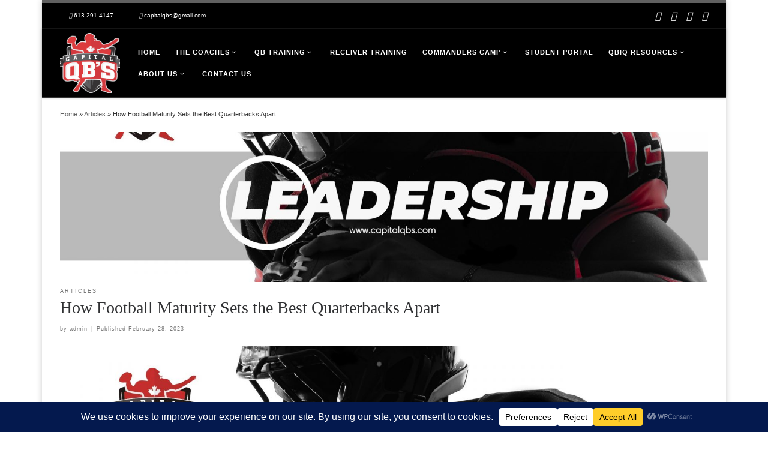

--- FILE ---
content_type: text/html; charset=UTF-8
request_url: https://www.capitalqbs.com/how-football-maturity-sets-the-best-quarterbacks-apart/
body_size: 34134
content:
<!DOCTYPE html>
<!--[if IE 7]>
<html class="ie ie7" dir="ltr" lang="en-US" prefix="og: https://ogp.me/ns#">
<![endif]-->
<!--[if IE 8]>
<html class="ie ie8" dir="ltr" lang="en-US" prefix="og: https://ogp.me/ns#">
<![endif]-->
<!--[if !(IE 7) | !(IE 8)  ]><!-->
<html dir="ltr" lang="en-US" prefix="og: https://ogp.me/ns#" class="no-js">
<!--<![endif]-->
  <head>
  <meta charset="UTF-8" />
  <meta http-equiv="X-UA-Compatible" content="IE=EDGE" />
  <meta name="viewport" content="width=device-width, initial-scale=1.0" />
  <link rel="profile"  href="https://gmpg.org/xfn/11" />
  <link rel="pingback" href="https://www.capitalqbs.com/xmlrpc.php" />
<script>(function(html){html.className = html.className.replace(/\bno-js\b/,'js')})(document.documentElement);</script>
        <style id="wfc-base-style" type="text/css">
             .wfc-reset-menu-item-first-letter .navbar .nav>li>a:first-letter {font-size: inherit;}.format-icon:before {color: #5A5A5A;}article .format-icon.tc-hide-icon:before, .safari article.format-video .format-icon.tc-hide-icon:before, .chrome article.format-video .format-icon.tc-hide-icon:before, .safari article.format-image .format-icon.tc-hide-icon:before, .chrome article.format-image .format-icon.tc-hide-icon:before, .safari article.format-gallery .format-icon.tc-hide-icon:before, .safari article.attachment .format-icon.tc-hide-icon:before, .chrome article.format-gallery .format-icon.tc-hide-icon:before, .chrome article.attachment .format-icon.tc-hide-icon:before {content: none!important;}h2#tc-comment-title.tc-hide-icon:before {content: none!important;}.archive .archive-header h1.format-icon.tc-hide-icon:before {content: none!important;}.tc-sidebar h3.widget-title.tc-hide-icon:before {content: none!important;}.footer-widgets h3.widget-title.tc-hide-icon:before {content: none!important;}.tc-hide-icon i, i.tc-hide-icon {display: none !important;}.carousel-control {font-family: "Helvetica Neue", Helvetica, Arial, sans-serif;}.social-block a {font-size: 18px;}footer#footer .colophon .social-block a {font-size: 16px;}.social-block.widget_social a {font-size: 14px;}
        </style>
        <style id="wfc-style-fonts-body" type="text/css" data-origin="server">
/* Setting : Default website font */ 
body {
font-family : Helvetica Neue, Helvetica, Arial, sans-serif!important;
}

</style><style id="wfc-style-fonts-site_title" type="text/css" data-origin="server">
/* Setting : Site title */ 
.tc-header .branding .navbar-brand-sitename {
font-family : Helvetica Neue, Helvetica, Arial, sans-serif!important;
}

</style><title>How Football Maturity Sets the Best Quarterbacks Apart | Capital QB's - Quarterback Training Ottawa</title>

		<!-- All in One SEO Pro 4.9.3 - aioseo.com -->
	<meta name="description" content="As a high school quarterback, your role goes beyond what you do on the field. Football maturity is not just about how you handle yourself during games. It&#039;s also about how you conduct yourself off the field. It&#039;s important to positively contribute to your community and be a reliable and responsible member of society. This As a high school quarterback, your role goes beyond what you do on the field. Football maturity is not just about how you handle yourself during games. It&#039;s also about how you conduct yourself off the field. It&#039;s important to positively contribute to your community and be a reliable and responsible member of society. This" />
	<meta name="robots" content="max-image-preview:large" />
	<meta name="author" content="admin"/>
	<meta name="google-site-verification" content="z5MMQmYUpEkRSLQAw4EQhZxFWSoi--r7WsT-xaG-gPk" />
	<link rel="canonical" href="https://www.capitalqbs.com/how-football-maturity-sets-the-best-quarterbacks-apart/" />
	<meta name="generator" content="All in One SEO Pro (AIOSEO) 4.9.3" />
		<meta property="og:locale" content="en_US" />
		<meta property="og:site_name" content="Capital QB&#039;s - Quarterback Training Ottawa –" />
		<meta property="og:type" content="article" />
		<meta property="og:title" content="How Football Maturity Sets the Best Quarterbacks Apart | Capital QB&#039;s - Quarterback Training Ottawa" />
		<meta property="og:description" content="As a high school quarterback, your role goes beyond what you do on the field. Football maturity is not just about how you handle yourself during games. It&#039;s also about how you conduct yourself off the field. It&#039;s important to positively contribute to your community and be a reliable and responsible member of society. This As a high school quarterback, your role goes beyond what you do on the field. Football maturity is not just about how you handle yourself during games. It&#039;s also about how you conduct yourself off the field. It&#039;s important to positively contribute to your community and be a reliable and responsible member of society. This" />
		<meta property="og:url" content="https://www.capitalqbs.com/how-football-maturity-sets-the-best-quarterbacks-apart/" />
		<meta property="og:image" content="https://www.capitalqbs.com/wp-content/uploads/capitalweblogosmall.jpg" />
		<meta property="og:image:secure_url" content="https://www.capitalqbs.com/wp-content/uploads/capitalweblogosmall.jpg" />
		<meta property="og:image:width" content="400" />
		<meta property="og:image:height" content="200" />
		<meta property="article:published_time" content="2023-02-28T14:47:30+00:00" />
		<meta property="article:modified_time" content="2023-02-28T15:39:37+00:00" />
		<meta property="article:publisher" content="https://www.facebook.com/capitalqbs" />
		<meta name="twitter:card" content="summary_large_image" />
		<meta name="twitter:site" content="@capitalqbs" />
		<meta name="twitter:title" content="How Football Maturity Sets the Best Quarterbacks Apart | Capital QB&#039;s - Quarterback Training Ottawa" />
		<meta name="twitter:description" content="As a high school quarterback, your role goes beyond what you do on the field. Football maturity is not just about how you handle yourself during games. It&#039;s also about how you conduct yourself off the field. It&#039;s important to positively contribute to your community and be a reliable and responsible member of society. This As a high school quarterback, your role goes beyond what you do on the field. Football maturity is not just about how you handle yourself during games. It&#039;s also about how you conduct yourself off the field. It&#039;s important to positively contribute to your community and be a reliable and responsible member of society. This" />
		<meta name="twitter:creator" content="@capitalqbs" />
		<meta name="twitter:image" content="https://www.capitalqbs.com/wp-content/uploads/capitalweblogosmall.jpg" />
		<script type="application/ld+json" class="aioseo-schema">
			{"@context":"https:\/\/schema.org","@graph":[{"@type":"Article","@id":"https:\/\/www.capitalqbs.com\/how-football-maturity-sets-the-best-quarterbacks-apart\/#article","name":"How Football Maturity Sets the Best Quarterbacks Apart | Capital QB's - Quarterback Training Ottawa","headline":"How Football Maturity Sets the Best Quarterbacks Apart","author":{"@id":"https:\/\/www.capitalqbs.com\/author\/admin-2\/#author"},"publisher":{"@id":"https:\/\/www.capitalqbs.com\/#organization"},"image":{"@type":"ImageObject","url":"https:\/\/www.capitalqbs.com\/wp-content\/uploads\/leadership-1.jpg","width":2560,"height":1440},"datePublished":"2023-02-28T09:47:30-05:00","dateModified":"2023-02-28T10:39:37-05:00","inLanguage":"en-US","mainEntityOfPage":{"@id":"https:\/\/www.capitalqbs.com\/how-football-maturity-sets-the-best-quarterbacks-apart\/#webpage"},"isPartOf":{"@id":"https:\/\/www.capitalqbs.com\/how-football-maturity-sets-the-best-quarterbacks-apart\/#webpage"},"articleSection":"Articles, building a quarterback, character, development, leaders, leadership, mature, maturity"},{"@type":"BreadcrumbList","@id":"https:\/\/www.capitalqbs.com\/how-football-maturity-sets-the-best-quarterbacks-apart\/#breadcrumblist","itemListElement":[{"@type":"ListItem","@id":"https:\/\/www.capitalqbs.com#listItem","position":1,"name":"Home","item":"https:\/\/www.capitalqbs.com","nextItem":{"@type":"ListItem","@id":"https:\/\/www.capitalqbs.com\/category\/articles\/#listItem","name":"Articles"}},{"@type":"ListItem","@id":"https:\/\/www.capitalqbs.com\/category\/articles\/#listItem","position":2,"name":"Articles","item":"https:\/\/www.capitalqbs.com\/category\/articles\/","nextItem":{"@type":"ListItem","@id":"https:\/\/www.capitalqbs.com\/how-football-maturity-sets-the-best-quarterbacks-apart\/#listItem","name":"How Football Maturity Sets the Best Quarterbacks Apart"},"previousItem":{"@type":"ListItem","@id":"https:\/\/www.capitalqbs.com#listItem","name":"Home"}},{"@type":"ListItem","@id":"https:\/\/www.capitalqbs.com\/how-football-maturity-sets-the-best-quarterbacks-apart\/#listItem","position":3,"name":"How Football Maturity Sets the Best Quarterbacks Apart","previousItem":{"@type":"ListItem","@id":"https:\/\/www.capitalqbs.com\/category\/articles\/#listItem","name":"Articles"}}]},{"@type":"Organization","@id":"https:\/\/www.capitalqbs.com\/#organization","name":"Capital QB's","url":"https:\/\/www.capitalqbs.com\/","telephone":"+16132914147","logo":{"@type":"ImageObject","url":"https:\/\/www.capitalqbs.com\/wp-content\/uploads\/capital-QBs.jpg","@id":"https:\/\/www.capitalqbs.com\/how-football-maturity-sets-the-best-quarterbacks-apart\/#organizationLogo","width":972,"height":972,"caption":"\u00e9cole de quart-arri\u00e8re"},"image":{"@id":"https:\/\/www.capitalqbs.com\/how-football-maturity-sets-the-best-quarterbacks-apart\/#organizationLogo"},"sameAs":["https:\/\/www.facebook.com\/capitalqbs","https:\/\/twitter.com\/capitalqbs","https:\/\/www.instagram.com\/capital_qbs\/","https:\/\/www.youtube.com\/@CapitalQBs"]},{"@type":"Person","@id":"https:\/\/www.capitalqbs.com\/author\/admin-2\/#author","url":"https:\/\/www.capitalqbs.com\/author\/admin-2\/","name":"admin","image":{"@type":"ImageObject","url":"https:\/\/secure.gravatar.com\/avatar\/5fd8f452e478f7660b92992edc47058264d0bb0f6c863f19cfc3c41924478214?s=96&d=mm&r=g"}},{"@type":"WebPage","@id":"https:\/\/www.capitalqbs.com\/how-football-maturity-sets-the-best-quarterbacks-apart\/#webpage","url":"https:\/\/www.capitalqbs.com\/how-football-maturity-sets-the-best-quarterbacks-apart\/","name":"How Football Maturity Sets the Best Quarterbacks Apart | Capital QB's - Quarterback Training Ottawa","description":"As a high school quarterback, your role goes beyond what you do on the field. Football maturity is not just about how you handle yourself during games. It's also about how you conduct yourself off the field. It's important to positively contribute to your community and be a reliable and responsible member of society. This As a high school quarterback, your role goes beyond what you do on the field. Football maturity is not just about how you handle yourself during games. It's also about how you conduct yourself off the field. It's important to positively contribute to your community and be a reliable and responsible member of society. This","inLanguage":"en-US","isPartOf":{"@id":"https:\/\/www.capitalqbs.com\/#website"},"breadcrumb":{"@id":"https:\/\/www.capitalqbs.com\/how-football-maturity-sets-the-best-quarterbacks-apart\/#breadcrumblist"},"author":{"@id":"https:\/\/www.capitalqbs.com\/author\/admin-2\/#author"},"creator":{"@id":"https:\/\/www.capitalqbs.com\/author\/admin-2\/#author"},"image":{"@type":"ImageObject","url":"https:\/\/www.capitalqbs.com\/wp-content\/uploads\/leadership-1.jpg","@id":"https:\/\/www.capitalqbs.com\/how-football-maturity-sets-the-best-quarterbacks-apart\/#mainImage","width":2560,"height":1440},"primaryImageOfPage":{"@id":"https:\/\/www.capitalqbs.com\/how-football-maturity-sets-the-best-quarterbacks-apart\/#mainImage"},"datePublished":"2023-02-28T09:47:30-05:00","dateModified":"2023-02-28T10:39:37-05:00"},{"@type":"WebSite","@id":"https:\/\/www.capitalqbs.com\/#website","url":"https:\/\/www.capitalqbs.com\/","name":"Capital QB's","inLanguage":"en-US","publisher":{"@id":"https:\/\/www.capitalqbs.com\/#organization"}}]}
		</script>
		<!-- All in One SEO Pro -->

<link rel='dns-prefetch' href='//static.addtoany.com' />
<link rel='dns-prefetch' href='//www.googletagmanager.com' />
<link rel='dns-prefetch' href='//fonts.googleapis.com' />
<link rel='dns-prefetch' href='//vjs.zencdn.net' />
<link rel="alternate" type="application/rss+xml" title="Capital QB&#039;s - Quarterback Training Ottawa &raquo; Feed" href="https://www.capitalqbs.com/feed/" />
<link rel="alternate" type="text/calendar" title="Capital QB&#039;s - Quarterback Training Ottawa &raquo; iCal Feed" href="https://www.capitalqbs.com/events/?ical=1" />
<link rel="alternate" title="oEmbed (JSON)" type="application/json+oembed" href="https://www.capitalqbs.com/wp-json/oembed/1.0/embed?url=https%3A%2F%2Fwww.capitalqbs.com%2Fhow-football-maturity-sets-the-best-quarterbacks-apart%2F" />
<link rel="alternate" title="oEmbed (XML)" type="text/xml+oembed" href="https://www.capitalqbs.com/wp-json/oembed/1.0/embed?url=https%3A%2F%2Fwww.capitalqbs.com%2Fhow-football-maturity-sets-the-best-quarterbacks-apart%2F&#038;format=xml" />
<script data-cfasync="false" data-wpfc-render="false">
		(function () {
			window.dataLayer = window.dataLayer || [];function gtag(){dataLayer.push(arguments);}
			
			let preferences = {
				marketing: 0,
				statistics: 0,
			}
			
			// Get preferences directly from cookie
			const value = `; ` + document.cookie;
			const parts = value.split(`; wpconsent_preferences=`);
			if (parts.length === 2) {
				try {
					preferences = JSON.parse(parts.pop().split(';').shift());
				} catch (e) {
					console.error('Error parsing WPConsent preferences:', e);
				}
			}
			
			gtag('consent', 'default', {
				'ad_storage': preferences.marketing ? 'granted' : 'denied',
				'analytics_storage': preferences.statistics ? 'granted' : 'denied',
				'ad_user_data': preferences.marketing ? 'granted' : 'denied',
				'ad_personalization': preferences.marketing ? 'granted' : 'denied',
				'security_storage': 'granted',
				'functionality_storage': 'granted'
			});
		})();
	</script><style id='wp-img-auto-sizes-contain-inline-css'>
img:is([sizes=auto i],[sizes^="auto," i]){contain-intrinsic-size:3000px 1500px}
/*# sourceURL=wp-img-auto-sizes-contain-inline-css */
</style>
<link rel='stylesheet' id='jquery.bxslider-css' href='//www.capitalqbs.com/wp-content/plugins/testimonials-widget/includes/libraries/testimonials-widget/includes/libraries/bxslider-4/dist/jquery.bxslider.css?ver=5b0d4cdabfcd6c8611b4ae12a669a886' media='all' />
<link rel='stylesheet' id='Axl_Testimonials_Widget-css' href='//www.capitalqbs.com/wp-content/plugins/testimonials-widget/includes/libraries/testimonials-widget/assets/css/testimonials-widget.css?ver=5b0d4cdabfcd6c8611b4ae12a669a886' media='all' />
<link rel='stylesheet' id='Axl_Testimonials_Widget_Premium-css' href='//www.capitalqbs.com/wp-content/plugins/testimonials-widget/assets/css/testimonials-widget-premium.css?ver=5b0d4cdabfcd6c8611b4ae12a669a886' media='all' />
<link rel='stylesheet' id='testimonials-widget-premium-form-css' href='//www.capitalqbs.com/wp-content/plugins/testimonials-widget/assets/css/testimonials-widget-premium-form.css?ver=5b0d4cdabfcd6c8611b4ae12a669a886' media='all' />
<link rel='stylesheet' id='bootstrap-css' href='https://www.capitalqbs.com/wp-content/plugins/easy-bootstrap-shortcodes/styles/bootstrap.min.css?ver=5b0d4cdabfcd6c8611b4ae12a669a886' media='all' />
<link rel='stylesheet' id='bootstrap-fa-icon-css' href='https://www.capitalqbs.com/wp-content/plugins/easy-bootstrap-shortcodes/styles/font-awesome.min.css?ver=5b0d4cdabfcd6c8611b4ae12a669a886' media='all' />
<style id='wp-emoji-styles-inline-css'>

	img.wp-smiley, img.emoji {
		display: inline !important;
		border: none !important;
		box-shadow: none !important;
		height: 1em !important;
		width: 1em !important;
		margin: 0 0.07em !important;
		vertical-align: -0.1em !important;
		background: none !important;
		padding: 0 !important;
	}
/*# sourceURL=wp-emoji-styles-inline-css */
</style>
<link rel='stylesheet' id='wp-block-library-css' href='https://www.capitalqbs.com/wp-includes/css/dist/block-library/style.min.css?ver=5b0d4cdabfcd6c8611b4ae12a669a886' media='all' />
<style id='wp-block-heading-inline-css'>
h1:where(.wp-block-heading).has-background,h2:where(.wp-block-heading).has-background,h3:where(.wp-block-heading).has-background,h4:where(.wp-block-heading).has-background,h5:where(.wp-block-heading).has-background,h6:where(.wp-block-heading).has-background{padding:1.25em 2.375em}h1.has-text-align-left[style*=writing-mode]:where([style*=vertical-lr]),h1.has-text-align-right[style*=writing-mode]:where([style*=vertical-rl]),h2.has-text-align-left[style*=writing-mode]:where([style*=vertical-lr]),h2.has-text-align-right[style*=writing-mode]:where([style*=vertical-rl]),h3.has-text-align-left[style*=writing-mode]:where([style*=vertical-lr]),h3.has-text-align-right[style*=writing-mode]:where([style*=vertical-rl]),h4.has-text-align-left[style*=writing-mode]:where([style*=vertical-lr]),h4.has-text-align-right[style*=writing-mode]:where([style*=vertical-rl]),h5.has-text-align-left[style*=writing-mode]:where([style*=vertical-lr]),h5.has-text-align-right[style*=writing-mode]:where([style*=vertical-rl]),h6.has-text-align-left[style*=writing-mode]:where([style*=vertical-lr]),h6.has-text-align-right[style*=writing-mode]:where([style*=vertical-rl]){rotate:180deg}
/*# sourceURL=https://www.capitalqbs.com/wp-includes/blocks/heading/style.min.css */
</style>
<style id='wp-block-image-inline-css'>
.wp-block-image>a,.wp-block-image>figure>a{display:inline-block}.wp-block-image img{box-sizing:border-box;height:auto;max-width:100%;vertical-align:bottom}@media not (prefers-reduced-motion){.wp-block-image img.hide{visibility:hidden}.wp-block-image img.show{animation:show-content-image .4s}}.wp-block-image[style*=border-radius] img,.wp-block-image[style*=border-radius]>a{border-radius:inherit}.wp-block-image.has-custom-border img{box-sizing:border-box}.wp-block-image.aligncenter{text-align:center}.wp-block-image.alignfull>a,.wp-block-image.alignwide>a{width:100%}.wp-block-image.alignfull img,.wp-block-image.alignwide img{height:auto;width:100%}.wp-block-image .aligncenter,.wp-block-image .alignleft,.wp-block-image .alignright,.wp-block-image.aligncenter,.wp-block-image.alignleft,.wp-block-image.alignright{display:table}.wp-block-image .aligncenter>figcaption,.wp-block-image .alignleft>figcaption,.wp-block-image .alignright>figcaption,.wp-block-image.aligncenter>figcaption,.wp-block-image.alignleft>figcaption,.wp-block-image.alignright>figcaption{caption-side:bottom;display:table-caption}.wp-block-image .alignleft{float:left;margin:.5em 1em .5em 0}.wp-block-image .alignright{float:right;margin:.5em 0 .5em 1em}.wp-block-image .aligncenter{margin-left:auto;margin-right:auto}.wp-block-image :where(figcaption){margin-bottom:1em;margin-top:.5em}.wp-block-image.is-style-circle-mask img{border-radius:9999px}@supports ((-webkit-mask-image:none) or (mask-image:none)) or (-webkit-mask-image:none){.wp-block-image.is-style-circle-mask img{border-radius:0;-webkit-mask-image:url('data:image/svg+xml;utf8,<svg viewBox="0 0 100 100" xmlns="http://www.w3.org/2000/svg"><circle cx="50" cy="50" r="50"/></svg>');mask-image:url('data:image/svg+xml;utf8,<svg viewBox="0 0 100 100" xmlns="http://www.w3.org/2000/svg"><circle cx="50" cy="50" r="50"/></svg>');mask-mode:alpha;-webkit-mask-position:center;mask-position:center;-webkit-mask-repeat:no-repeat;mask-repeat:no-repeat;-webkit-mask-size:contain;mask-size:contain}}:root :where(.wp-block-image.is-style-rounded img,.wp-block-image .is-style-rounded img){border-radius:9999px}.wp-block-image figure{margin:0}.wp-lightbox-container{display:flex;flex-direction:column;position:relative}.wp-lightbox-container img{cursor:zoom-in}.wp-lightbox-container img:hover+button{opacity:1}.wp-lightbox-container button{align-items:center;backdrop-filter:blur(16px) saturate(180%);background-color:#5a5a5a40;border:none;border-radius:4px;cursor:zoom-in;display:flex;height:20px;justify-content:center;opacity:0;padding:0;position:absolute;right:16px;text-align:center;top:16px;width:20px;z-index:100}@media not (prefers-reduced-motion){.wp-lightbox-container button{transition:opacity .2s ease}}.wp-lightbox-container button:focus-visible{outline:3px auto #5a5a5a40;outline:3px auto -webkit-focus-ring-color;outline-offset:3px}.wp-lightbox-container button:hover{cursor:pointer;opacity:1}.wp-lightbox-container button:focus{opacity:1}.wp-lightbox-container button:focus,.wp-lightbox-container button:hover,.wp-lightbox-container button:not(:hover):not(:active):not(.has-background){background-color:#5a5a5a40;border:none}.wp-lightbox-overlay{box-sizing:border-box;cursor:zoom-out;height:100vh;left:0;overflow:hidden;position:fixed;top:0;visibility:hidden;width:100%;z-index:100000}.wp-lightbox-overlay .close-button{align-items:center;cursor:pointer;display:flex;justify-content:center;min-height:40px;min-width:40px;padding:0;position:absolute;right:calc(env(safe-area-inset-right) + 16px);top:calc(env(safe-area-inset-top) + 16px);z-index:5000000}.wp-lightbox-overlay .close-button:focus,.wp-lightbox-overlay .close-button:hover,.wp-lightbox-overlay .close-button:not(:hover):not(:active):not(.has-background){background:none;border:none}.wp-lightbox-overlay .lightbox-image-container{height:var(--wp--lightbox-container-height);left:50%;overflow:hidden;position:absolute;top:50%;transform:translate(-50%,-50%);transform-origin:top left;width:var(--wp--lightbox-container-width);z-index:9999999999}.wp-lightbox-overlay .wp-block-image{align-items:center;box-sizing:border-box;display:flex;height:100%;justify-content:center;margin:0;position:relative;transform-origin:0 0;width:100%;z-index:3000000}.wp-lightbox-overlay .wp-block-image img{height:var(--wp--lightbox-image-height);min-height:var(--wp--lightbox-image-height);min-width:var(--wp--lightbox-image-width);width:var(--wp--lightbox-image-width)}.wp-lightbox-overlay .wp-block-image figcaption{display:none}.wp-lightbox-overlay button{background:none;border:none}.wp-lightbox-overlay .scrim{background-color:#fff;height:100%;opacity:.9;position:absolute;width:100%;z-index:2000000}.wp-lightbox-overlay.active{visibility:visible}@media not (prefers-reduced-motion){.wp-lightbox-overlay.active{animation:turn-on-visibility .25s both}.wp-lightbox-overlay.active img{animation:turn-on-visibility .35s both}.wp-lightbox-overlay.show-closing-animation:not(.active){animation:turn-off-visibility .35s both}.wp-lightbox-overlay.show-closing-animation:not(.active) img{animation:turn-off-visibility .25s both}.wp-lightbox-overlay.zoom.active{animation:none;opacity:1;visibility:visible}.wp-lightbox-overlay.zoom.active .lightbox-image-container{animation:lightbox-zoom-in .4s}.wp-lightbox-overlay.zoom.active .lightbox-image-container img{animation:none}.wp-lightbox-overlay.zoom.active .scrim{animation:turn-on-visibility .4s forwards}.wp-lightbox-overlay.zoom.show-closing-animation:not(.active){animation:none}.wp-lightbox-overlay.zoom.show-closing-animation:not(.active) .lightbox-image-container{animation:lightbox-zoom-out .4s}.wp-lightbox-overlay.zoom.show-closing-animation:not(.active) .lightbox-image-container img{animation:none}.wp-lightbox-overlay.zoom.show-closing-animation:not(.active) .scrim{animation:turn-off-visibility .4s forwards}}@keyframes show-content-image{0%{visibility:hidden}99%{visibility:hidden}to{visibility:visible}}@keyframes turn-on-visibility{0%{opacity:0}to{opacity:1}}@keyframes turn-off-visibility{0%{opacity:1;visibility:visible}99%{opacity:0;visibility:visible}to{opacity:0;visibility:hidden}}@keyframes lightbox-zoom-in{0%{transform:translate(calc((-100vw + var(--wp--lightbox-scrollbar-width))/2 + var(--wp--lightbox-initial-left-position)),calc(-50vh + var(--wp--lightbox-initial-top-position))) scale(var(--wp--lightbox-scale))}to{transform:translate(-50%,-50%) scale(1)}}@keyframes lightbox-zoom-out{0%{transform:translate(-50%,-50%) scale(1);visibility:visible}99%{visibility:visible}to{transform:translate(calc((-100vw + var(--wp--lightbox-scrollbar-width))/2 + var(--wp--lightbox-initial-left-position)),calc(-50vh + var(--wp--lightbox-initial-top-position))) scale(var(--wp--lightbox-scale));visibility:hidden}}
/*# sourceURL=https://www.capitalqbs.com/wp-includes/blocks/image/style.min.css */
</style>
<style id='wp-block-list-inline-css'>
ol,ul{box-sizing:border-box}:root :where(.wp-block-list.has-background){padding:1.25em 2.375em}
/*# sourceURL=https://www.capitalqbs.com/wp-includes/blocks/list/style.min.css */
</style>
<style id='wp-block-paragraph-inline-css'>
.is-small-text{font-size:.875em}.is-regular-text{font-size:1em}.is-large-text{font-size:2.25em}.is-larger-text{font-size:3em}.has-drop-cap:not(:focus):first-letter{float:left;font-size:8.4em;font-style:normal;font-weight:100;line-height:.68;margin:.05em .1em 0 0;text-transform:uppercase}body.rtl .has-drop-cap:not(:focus):first-letter{float:none;margin-left:.1em}p.has-drop-cap.has-background{overflow:hidden}:root :where(p.has-background){padding:1.25em 2.375em}:where(p.has-text-color:not(.has-link-color)) a{color:inherit}p.has-text-align-left[style*="writing-mode:vertical-lr"],p.has-text-align-right[style*="writing-mode:vertical-rl"]{rotate:180deg}
/*# sourceURL=https://www.capitalqbs.com/wp-includes/blocks/paragraph/style.min.css */
</style>
<link rel='stylesheet' id='aioseo-eeat/css/src/vue/standalone/blocks/author-bio/global.scss-css' href='https://www.capitalqbs.com/wp-content/plugins/aioseo-eeat/dist/Pro/assets/css/author-bio/global.lvru5eV8.css?ver=1.2.9' media='all' />
<style id='global-styles-inline-css'>
:root{--wp--preset--aspect-ratio--square: 1;--wp--preset--aspect-ratio--4-3: 4/3;--wp--preset--aspect-ratio--3-4: 3/4;--wp--preset--aspect-ratio--3-2: 3/2;--wp--preset--aspect-ratio--2-3: 2/3;--wp--preset--aspect-ratio--16-9: 16/9;--wp--preset--aspect-ratio--9-16: 9/16;--wp--preset--color--black: #000000;--wp--preset--color--cyan-bluish-gray: #abb8c3;--wp--preset--color--white: #ffffff;--wp--preset--color--pale-pink: #f78da7;--wp--preset--color--vivid-red: #cf2e2e;--wp--preset--color--luminous-vivid-orange: #ff6900;--wp--preset--color--luminous-vivid-amber: #fcb900;--wp--preset--color--light-green-cyan: #7bdcb5;--wp--preset--color--vivid-green-cyan: #00d084;--wp--preset--color--pale-cyan-blue: #8ed1fc;--wp--preset--color--vivid-cyan-blue: #0693e3;--wp--preset--color--vivid-purple: #9b51e0;--wp--preset--gradient--vivid-cyan-blue-to-vivid-purple: linear-gradient(135deg,rgb(6,147,227) 0%,rgb(155,81,224) 100%);--wp--preset--gradient--light-green-cyan-to-vivid-green-cyan: linear-gradient(135deg,rgb(122,220,180) 0%,rgb(0,208,130) 100%);--wp--preset--gradient--luminous-vivid-amber-to-luminous-vivid-orange: linear-gradient(135deg,rgb(252,185,0) 0%,rgb(255,105,0) 100%);--wp--preset--gradient--luminous-vivid-orange-to-vivid-red: linear-gradient(135deg,rgb(255,105,0) 0%,rgb(207,46,46) 100%);--wp--preset--gradient--very-light-gray-to-cyan-bluish-gray: linear-gradient(135deg,rgb(238,238,238) 0%,rgb(169,184,195) 100%);--wp--preset--gradient--cool-to-warm-spectrum: linear-gradient(135deg,rgb(74,234,220) 0%,rgb(151,120,209) 20%,rgb(207,42,186) 40%,rgb(238,44,130) 60%,rgb(251,105,98) 80%,rgb(254,248,76) 100%);--wp--preset--gradient--blush-light-purple: linear-gradient(135deg,rgb(255,206,236) 0%,rgb(152,150,240) 100%);--wp--preset--gradient--blush-bordeaux: linear-gradient(135deg,rgb(254,205,165) 0%,rgb(254,45,45) 50%,rgb(107,0,62) 100%);--wp--preset--gradient--luminous-dusk: linear-gradient(135deg,rgb(255,203,112) 0%,rgb(199,81,192) 50%,rgb(65,88,208) 100%);--wp--preset--gradient--pale-ocean: linear-gradient(135deg,rgb(255,245,203) 0%,rgb(182,227,212) 50%,rgb(51,167,181) 100%);--wp--preset--gradient--electric-grass: linear-gradient(135deg,rgb(202,248,128) 0%,rgb(113,206,126) 100%);--wp--preset--gradient--midnight: linear-gradient(135deg,rgb(2,3,129) 0%,rgb(40,116,252) 100%);--wp--preset--font-size--small: 13px;--wp--preset--font-size--medium: 20px;--wp--preset--font-size--large: 36px;--wp--preset--font-size--x-large: 42px;--wp--preset--spacing--20: 0.44rem;--wp--preset--spacing--30: 0.67rem;--wp--preset--spacing--40: 1rem;--wp--preset--spacing--50: 1.5rem;--wp--preset--spacing--60: 2.25rem;--wp--preset--spacing--70: 3.38rem;--wp--preset--spacing--80: 5.06rem;--wp--preset--shadow--natural: 6px 6px 9px rgba(0, 0, 0, 0.2);--wp--preset--shadow--deep: 12px 12px 50px rgba(0, 0, 0, 0.4);--wp--preset--shadow--sharp: 6px 6px 0px rgba(0, 0, 0, 0.2);--wp--preset--shadow--outlined: 6px 6px 0px -3px rgb(255, 255, 255), 6px 6px rgb(0, 0, 0);--wp--preset--shadow--crisp: 6px 6px 0px rgb(0, 0, 0);}:where(.is-layout-flex){gap: 0.5em;}:where(.is-layout-grid){gap: 0.5em;}body .is-layout-flex{display: flex;}.is-layout-flex{flex-wrap: wrap;align-items: center;}.is-layout-flex > :is(*, div){margin: 0;}body .is-layout-grid{display: grid;}.is-layout-grid > :is(*, div){margin: 0;}:where(.wp-block-columns.is-layout-flex){gap: 2em;}:where(.wp-block-columns.is-layout-grid){gap: 2em;}:where(.wp-block-post-template.is-layout-flex){gap: 1.25em;}:where(.wp-block-post-template.is-layout-grid){gap: 1.25em;}.has-black-color{color: var(--wp--preset--color--black) !important;}.has-cyan-bluish-gray-color{color: var(--wp--preset--color--cyan-bluish-gray) !important;}.has-white-color{color: var(--wp--preset--color--white) !important;}.has-pale-pink-color{color: var(--wp--preset--color--pale-pink) !important;}.has-vivid-red-color{color: var(--wp--preset--color--vivid-red) !important;}.has-luminous-vivid-orange-color{color: var(--wp--preset--color--luminous-vivid-orange) !important;}.has-luminous-vivid-amber-color{color: var(--wp--preset--color--luminous-vivid-amber) !important;}.has-light-green-cyan-color{color: var(--wp--preset--color--light-green-cyan) !important;}.has-vivid-green-cyan-color{color: var(--wp--preset--color--vivid-green-cyan) !important;}.has-pale-cyan-blue-color{color: var(--wp--preset--color--pale-cyan-blue) !important;}.has-vivid-cyan-blue-color{color: var(--wp--preset--color--vivid-cyan-blue) !important;}.has-vivid-purple-color{color: var(--wp--preset--color--vivid-purple) !important;}.has-black-background-color{background-color: var(--wp--preset--color--black) !important;}.has-cyan-bluish-gray-background-color{background-color: var(--wp--preset--color--cyan-bluish-gray) !important;}.has-white-background-color{background-color: var(--wp--preset--color--white) !important;}.has-pale-pink-background-color{background-color: var(--wp--preset--color--pale-pink) !important;}.has-vivid-red-background-color{background-color: var(--wp--preset--color--vivid-red) !important;}.has-luminous-vivid-orange-background-color{background-color: var(--wp--preset--color--luminous-vivid-orange) !important;}.has-luminous-vivid-amber-background-color{background-color: var(--wp--preset--color--luminous-vivid-amber) !important;}.has-light-green-cyan-background-color{background-color: var(--wp--preset--color--light-green-cyan) !important;}.has-vivid-green-cyan-background-color{background-color: var(--wp--preset--color--vivid-green-cyan) !important;}.has-pale-cyan-blue-background-color{background-color: var(--wp--preset--color--pale-cyan-blue) !important;}.has-vivid-cyan-blue-background-color{background-color: var(--wp--preset--color--vivid-cyan-blue) !important;}.has-vivid-purple-background-color{background-color: var(--wp--preset--color--vivid-purple) !important;}.has-black-border-color{border-color: var(--wp--preset--color--black) !important;}.has-cyan-bluish-gray-border-color{border-color: var(--wp--preset--color--cyan-bluish-gray) !important;}.has-white-border-color{border-color: var(--wp--preset--color--white) !important;}.has-pale-pink-border-color{border-color: var(--wp--preset--color--pale-pink) !important;}.has-vivid-red-border-color{border-color: var(--wp--preset--color--vivid-red) !important;}.has-luminous-vivid-orange-border-color{border-color: var(--wp--preset--color--luminous-vivid-orange) !important;}.has-luminous-vivid-amber-border-color{border-color: var(--wp--preset--color--luminous-vivid-amber) !important;}.has-light-green-cyan-border-color{border-color: var(--wp--preset--color--light-green-cyan) !important;}.has-vivid-green-cyan-border-color{border-color: var(--wp--preset--color--vivid-green-cyan) !important;}.has-pale-cyan-blue-border-color{border-color: var(--wp--preset--color--pale-cyan-blue) !important;}.has-vivid-cyan-blue-border-color{border-color: var(--wp--preset--color--vivid-cyan-blue) !important;}.has-vivid-purple-border-color{border-color: var(--wp--preset--color--vivid-purple) !important;}.has-vivid-cyan-blue-to-vivid-purple-gradient-background{background: var(--wp--preset--gradient--vivid-cyan-blue-to-vivid-purple) !important;}.has-light-green-cyan-to-vivid-green-cyan-gradient-background{background: var(--wp--preset--gradient--light-green-cyan-to-vivid-green-cyan) !important;}.has-luminous-vivid-amber-to-luminous-vivid-orange-gradient-background{background: var(--wp--preset--gradient--luminous-vivid-amber-to-luminous-vivid-orange) !important;}.has-luminous-vivid-orange-to-vivid-red-gradient-background{background: var(--wp--preset--gradient--luminous-vivid-orange-to-vivid-red) !important;}.has-very-light-gray-to-cyan-bluish-gray-gradient-background{background: var(--wp--preset--gradient--very-light-gray-to-cyan-bluish-gray) !important;}.has-cool-to-warm-spectrum-gradient-background{background: var(--wp--preset--gradient--cool-to-warm-spectrum) !important;}.has-blush-light-purple-gradient-background{background: var(--wp--preset--gradient--blush-light-purple) !important;}.has-blush-bordeaux-gradient-background{background: var(--wp--preset--gradient--blush-bordeaux) !important;}.has-luminous-dusk-gradient-background{background: var(--wp--preset--gradient--luminous-dusk) !important;}.has-pale-ocean-gradient-background{background: var(--wp--preset--gradient--pale-ocean) !important;}.has-electric-grass-gradient-background{background: var(--wp--preset--gradient--electric-grass) !important;}.has-midnight-gradient-background{background: var(--wp--preset--gradient--midnight) !important;}.has-small-font-size{font-size: var(--wp--preset--font-size--small) !important;}.has-medium-font-size{font-size: var(--wp--preset--font-size--medium) !important;}.has-large-font-size{font-size: var(--wp--preset--font-size--large) !important;}.has-x-large-font-size{font-size: var(--wp--preset--font-size--x-large) !important;}
/*# sourceURL=global-styles-inline-css */
</style>

<style id='classic-theme-styles-inline-css'>
/*! This file is auto-generated */
.wp-block-button__link{color:#fff;background-color:#32373c;border-radius:9999px;box-shadow:none;text-decoration:none;padding:calc(.667em + 2px) calc(1.333em + 2px);font-size:1.125em}.wp-block-file__button{background:#32373c;color:#fff;text-decoration:none}
/*# sourceURL=/wp-includes/css/classic-themes.min.css */
</style>
<link rel='stylesheet' id='contact-form-7-css' href='https://www.capitalqbs.com/wp-content/plugins/contact-form-7/includes/css/styles.css?ver=5.7.6' media='all' />
<link rel='stylesheet' id='cntctfrm_form_style-css' href='https://www.capitalqbs.com/wp-content/plugins/contact-form-plugin/css/form_style.css?ver=4.2.9' media='all' />
<link rel='stylesheet' id='pmpro-add-paypal-express-styles-css' href='https://www.capitalqbs.com/wp-content/plugins/pmpro-add-paypal-express/css/pmpro-add-paypal-express.css?ver=5b0d4cdabfcd6c8611b4ae12a669a886' media='all' />
<link rel='stylesheet' id='owl-carousel-style-css' href='https://www.capitalqbs.com/wp-content/plugins/post-slider-and-carousel/assets/css/owl.carousel.min.css?ver=3.2.2' media='all' />
<link rel='stylesheet' id='psac-public-style-css' href='https://www.capitalqbs.com/wp-content/plugins/post-slider-and-carousel/assets/css/psac-public.css?ver=3.2.2' media='all' />
<link rel='stylesheet' id='dashicons-css' href='https://www.capitalqbs.com/wp-includes/css/dashicons.min.css?ver=5b0d4cdabfcd6c8611b4ae12a669a886' media='all' />
<link rel='stylesheet' id='sportspress-general-css' href='//www.capitalqbs.com/wp-content/plugins/sportspress-pro/includes/sportspress/assets/css/sportspress.css?ver=2.7.17' media='all' />
<link rel='stylesheet' id='sportspress-icons-css' href='//www.capitalqbs.com/wp-content/plugins/sportspress-pro/includes/sportspress/assets/css/icons.css?ver=2.7' media='all' />
<link rel='stylesheet' id='sportspress-league-menu-css' href='//www.capitalqbs.com/wp-content/plugins/sportspress-pro/includes/sportspress-league-menu/css/sportspress-league-menu.css?ver=2.1.2' media='all' />
<link rel='stylesheet' id='sportspress-roboto-css' href='//fonts.googleapis.com/css?family=Roboto%3A400%2C500&#038;subset=cyrillic%2Ccyrillic-ext%2Cgreek%2Cgreek-ext%2Clatin-ext%2Cvietnamese&#038;ver=2.7' media='all' />
<link rel='stylesheet' id='sportspress-style-css' href='//www.capitalqbs.com/wp-content/plugins/sportspress-pro/includes/sportspress/assets/css/sportspress-style.css?ver=2.7' media='all' />
<link rel='stylesheet' id='sportspress-style-ltr-css' href='//www.capitalqbs.com/wp-content/plugins/sportspress-pro/includes/sportspress/assets/css/sportspress-style-ltr.css?ver=2.7' media='all' />
<link rel='stylesheet' id='videojs-plugin-css' href='https://www.capitalqbs.com/wp-content/plugins/videojs-html5-video-player-for-wordpress/plugin-styles.css?ver=5b0d4cdabfcd6c8611b4ae12a669a886' media='all' />
<link rel='stylesheet' id='videojs-css' href='//vjs.zencdn.net/4.5/video-js.css?ver=5b0d4cdabfcd6c8611b4ae12a669a886' media='all' />
<link rel='stylesheet' id='wonderplugin-gridgallery-engine-css-css' href='https://www.capitalqbs.com/wp-content/plugins/wonderplugin-gridgallery/engine/wonderplugingridgalleryengine.css?ver=5b0d4cdabfcd6c8611b4ae12a669a886' media='all' />
<link rel='stylesheet' id='wp-sponsors-css' href='https://www.capitalqbs.com/wp-content/plugins/wp-sponsors/assets/dist/css/public.css?ver=3.5.0' media='all' />
<link rel='stylesheet' id='customizr-main-css' href='https://www.capitalqbs.com/wp-content/themes/customizr-pro/assets/front/css/style.min.css?ver=2.4.24' media='all' />
<style id='customizr-main-inline-css'>
::-moz-selection{background-color:#606060}::selection{background-color:#606060}a,.btn-skin:active,.btn-skin:focus,.btn-skin:hover,.btn-skin.inverted,.grid-container__classic .post-type__icon,.post-type__icon:hover .icn-format,.grid-container__classic .post-type__icon:hover .icn-format,[class*='grid-container__'] .entry-title a.czr-title:hover,input[type=checkbox]:checked::before{color:#606060}.czr-css-loader > div ,.btn-skin,.btn-skin:active,.btn-skin:focus,.btn-skin:hover,.btn-skin-h-dark,.btn-skin-h-dark.inverted:active,.btn-skin-h-dark.inverted:focus,.btn-skin-h-dark.inverted:hover{border-color:#606060}.tc-header.border-top{border-top-color:#606060}[class*='grid-container__'] .entry-title a:hover::after,.grid-container__classic .post-type__icon,.btn-skin,.btn-skin.inverted:active,.btn-skin.inverted:focus,.btn-skin.inverted:hover,.btn-skin-h-dark,.btn-skin-h-dark.inverted:active,.btn-skin-h-dark.inverted:focus,.btn-skin-h-dark.inverted:hover,.sidebar .widget-title::after,input[type=radio]:checked::before{background-color:#606060}.btn-skin-light:active,.btn-skin-light:focus,.btn-skin-light:hover,.btn-skin-light.inverted{color:#868686}input:not([type='submit']):not([type='button']):not([type='number']):not([type='checkbox']):not([type='radio']):focus,textarea:focus,.btn-skin-light,.btn-skin-light.inverted,.btn-skin-light:active,.btn-skin-light:focus,.btn-skin-light:hover,.btn-skin-light.inverted:active,.btn-skin-light.inverted:focus,.btn-skin-light.inverted:hover{border-color:#868686}.btn-skin-light,.btn-skin-light.inverted:active,.btn-skin-light.inverted:focus,.btn-skin-light.inverted:hover{background-color:#868686}.btn-skin-lightest:active,.btn-skin-lightest:focus,.btn-skin-lightest:hover,.btn-skin-lightest.inverted{color:#939393}.btn-skin-lightest,.btn-skin-lightest.inverted,.btn-skin-lightest:active,.btn-skin-lightest:focus,.btn-skin-lightest:hover,.btn-skin-lightest.inverted:active,.btn-skin-lightest.inverted:focus,.btn-skin-lightest.inverted:hover{border-color:#939393}.btn-skin-lightest,.btn-skin-lightest.inverted:active,.btn-skin-lightest.inverted:focus,.btn-skin-lightest.inverted:hover{background-color:#939393}.pagination,a:hover,a:focus,a:active,.btn-skin-dark:active,.btn-skin-dark:focus,.btn-skin-dark:hover,.btn-skin-dark.inverted,.btn-skin-dark-oh:active,.btn-skin-dark-oh:focus,.btn-skin-dark-oh:hover,.post-info a:not(.btn):hover,.grid-container__classic .post-type__icon .icn-format,[class*='grid-container__'] .hover .entry-title a,.widget-area a:not(.btn):hover,a.czr-format-link:hover,.format-link.hover a.czr-format-link,button[type=submit]:hover,button[type=submit]:active,button[type=submit]:focus,input[type=submit]:hover,input[type=submit]:active,input[type=submit]:focus,.tabs .nav-link:hover,.tabs .nav-link.active,.tabs .nav-link.active:hover,.tabs .nav-link.active:focus{color:#414141}.grid-container__classic.tc-grid-border .grid__item,.btn-skin-dark,.btn-skin-dark.inverted,button[type=submit],input[type=submit],.btn-skin-dark:active,.btn-skin-dark:focus,.btn-skin-dark:hover,.btn-skin-dark.inverted:active,.btn-skin-dark.inverted:focus,.btn-skin-dark.inverted:hover,.btn-skin-h-dark:active,.btn-skin-h-dark:focus,.btn-skin-h-dark:hover,.btn-skin-h-dark.inverted,.btn-skin-h-dark.inverted,.btn-skin-h-dark.inverted,.btn-skin-dark-oh:active,.btn-skin-dark-oh:focus,.btn-skin-dark-oh:hover,.btn-skin-dark-oh.inverted:active,.btn-skin-dark-oh.inverted:focus,.btn-skin-dark-oh.inverted:hover,button[type=submit]:hover,button[type=submit]:active,button[type=submit]:focus,input[type=submit]:hover,input[type=submit]:active,input[type=submit]:focus{border-color:#414141}.btn-skin-dark,.btn-skin-dark.inverted:active,.btn-skin-dark.inverted:focus,.btn-skin-dark.inverted:hover,.btn-skin-h-dark:active,.btn-skin-h-dark:focus,.btn-skin-h-dark:hover,.btn-skin-h-dark.inverted,.btn-skin-h-dark.inverted,.btn-skin-h-dark.inverted,.btn-skin-dark-oh.inverted:active,.btn-skin-dark-oh.inverted:focus,.btn-skin-dark-oh.inverted:hover,.grid-container__classic .post-type__icon:hover,button[type=submit],input[type=submit],.czr-link-hover-underline .widgets-list-layout-links a:not(.btn)::before,.czr-link-hover-underline .widget_archive a:not(.btn)::before,.czr-link-hover-underline .widget_nav_menu a:not(.btn)::before,.czr-link-hover-underline .widget_rss ul a:not(.btn)::before,.czr-link-hover-underline .widget_recent_entries a:not(.btn)::before,.czr-link-hover-underline .widget_categories a:not(.btn)::before,.czr-link-hover-underline .widget_meta a:not(.btn)::before,.czr-link-hover-underline .widget_recent_comments a:not(.btn)::before,.czr-link-hover-underline .widget_pages a:not(.btn)::before,.czr-link-hover-underline .widget_calendar a:not(.btn)::before,[class*='grid-container__'] .hover .entry-title a::after,a.czr-format-link::before,.comment-author a::before,.comment-link::before,.tabs .nav-link.active::before{background-color:#414141}.btn-skin-dark-shaded:active,.btn-skin-dark-shaded:focus,.btn-skin-dark-shaded:hover,.btn-skin-dark-shaded.inverted{background-color:rgba(65,65,65,0.2)}.btn-skin-dark-shaded,.btn-skin-dark-shaded.inverted:active,.btn-skin-dark-shaded.inverted:focus,.btn-skin-dark-shaded.inverted:hover{background-color:rgba(65,65,65,0.8)}.tc-header,#tc-sn .tc-sn-inner,.czr-overlay,.add-menu-button,.tc-header .socials a,.tc-header .socials a:focus,.tc-header .socials a:active,.nav__utils,.nav__utils a,.nav__utils a:focus,.nav__utils a:active,.header-contact__info a,.header-contact__info a:focus,.header-contact__info a:active,.czr-overlay a:hover,.dropdown-menu,.tc-header .navbar-brand-sitename,[class*=nav__menu] .nav__link,[class*=nav__menu] .nav__link-wrapper .caret__dropdown-toggler,[class*=nav__menu] .dropdown-menu .nav__link,[class*=nav__menu] .dropdown-item .nav__link:hover,.tc-header form.czr-form label,.czr-overlay form.czr-form label,.tc-header .czr-form input:not([type='submit']):not([type='button']):not([type='number']):not([type='checkbox']):not([type='radio']),.tc-header .czr-form textarea,.tc-header .czr-form .form-control,.czr-overlay .czr-form input:not([type='submit']):not([type='button']):not([type='number']):not([type='checkbox']):not([type='radio']),.czr-overlay .czr-form textarea,.czr-overlay .czr-form .form-control,.tc-header h1,.tc-header h2,.tc-header h3,.tc-header h4,.tc-header h5,.tc-header h6{color:#ffffff}.tc-header .czr-form input:not([type='submit']):not([type='button']):not([type='number']):not([type='checkbox']):not([type='radio']),.tc-header .czr-form textarea,.tc-header .czr-form .form-control,.czr-overlay .czr-form input:not([type='submit']):not([type='button']):not([type='number']):not([type='checkbox']):not([type='radio']),.czr-overlay .czr-form textarea,.czr-overlay .czr-form .form-control{border-color:#ffffff}.ham__toggler-span-wrapper .line,[class*=nav__menu] .nav__title::before{background-color:#ffffff}.header-tagline,[class*=nav__menu] .nav__link:hover,[class*=nav__menu] .nav__link-wrapper .caret__dropdown-toggler:hover,[class*=nav__menu] .show:not(.dropdown-item) > .nav__link,[class*=nav__menu] .show:not(.dropdown-item) > .nav__link-wrapper .nav__link,.czr-highlight-contextual-menu-items [class*=nav__menu] li:not(.dropdown-item).current-active > .nav__link,.czr-highlight-contextual-menu-items [class*=nav__menu] li:not(.dropdown-item).current-active > .nav__link-wrapper .nav__link,.czr-highlight-contextual-menu-items [class*=nav__menu] .current-menu-item > .nav__link,.czr-highlight-contextual-menu-items [class*=nav__menu] .current-menu-item > .nav__link-wrapper .nav__link,[class*=nav__menu] .dropdown-item .nav__link,.czr-overlay a,.tc-header .socials a:hover,.nav__utils a:hover,.czr-highlight-contextual-menu-items .nav__utils a.current-active,.header-contact__info a:hover,.tc-header .czr-form .form-group.in-focus label,.czr-overlay .czr-form .form-group.in-focus label{color:rgba(255,255,255,0.7)}.nav__utils .ham-toggler-menu.czr-collapsed:hover .line{background-color:rgba(255,255,255,0.7)}.topbar-navbar__wrapper,.dropdown-item:not(:last-of-type){border-color:rgba(255,255,255,0.09)}.tc-header{border-bottom-color:rgba(255,255,255,0.09)}#tc-sn{outline-color:rgba(255,255,255,0.09)}.mobile-nav__container,.header-search__container,.mobile-nav__nav,.vertical-nav > li:not(:last-of-type){border-color:rgba(255,255,255,0.075)}.tc-header,#tc-sn .tc-sn-inner,.dropdown-menu,.dropdown-item:active,.dropdown-item:focus,.dropdown-item:hover{background-color:#000000}.sticky-transparent.is-sticky .mobile-sticky,.sticky-transparent.is-sticky .desktop-sticky,.sticky-transparent.is-sticky .mobile-nav__nav,.header-transparent:not(.is-sticky) .mobile-nav__nav,.header-transparent:not(.is-sticky) .dropdown-menu{background-color:rgba(0,0,0,0.9)}.czr-overlay{background-color:rgba(0,0,0,0.98)}.dropdown-item:before,.vertical-nav .caret__dropdown-toggler{background-color:rgba(255,255,255,0.045)}@media (min-width: 576px){ .czr-boxed-layout .container{ padding-right: 30px; padding-left:  30px; } }@media (min-width: 576px){ .czr-boxed-layout .container{ width: 570px } }@media (min-width: 768px){ .czr-boxed-layout .container{ width: 750px } }@media (min-width: 992px){ .czr-boxed-layout .container{ width: 990px } }@media (min-width: 1200px){ .czr-boxed-layout .container{ width: 1170px } }.navbar-brand,.header-tagline,h1,h2,h3,.tc-dropcap { font-family : 'Lucida Sans Unicode','Lucida Grande','sans-serif'; }
body { font-family : 'Courier New','Courier New','Courier','monospace'; }

              body {
                font-size : 1.07em!important;
                line-height : 1.5em;
              }
              @media (min-width: 20em) and (max-width: 60em) {
                body {
                  font-size: calc( 1.07em + 0.1045 * ( ( 100vw - 20em) / 40 ))!important;
                }
              }
              @media (min-width: 60em) {
                body {
                  font-size: 1.11em!important;
                }
              }

.tc-header.border-top { border-top-width: 5px; border-top-style: solid }
.tc-singular-thumbnail-wrapper .entry-media__wrapper {
                max-height: 200px;
                height :200px
              }

@media (min-width: 576px ){
.tc-singular-thumbnail-wrapper .entry-media__wrapper {
                  max-height: 250px;
                  height :250px
                }
}

#czr-push-footer { display: none; visibility: hidden; }
        .czr-sticky-footer #czr-push-footer.sticky-footer-enabled { display: block; }
        
/*# sourceURL=customizr-main-inline-css */
</style>
<link rel='stylesheet' id='customizr-ms-respond-css' href='https://www.capitalqbs.com/wp-content/themes/customizr-pro/assets/front/css/style-modular-scale.min.css?ver=2.4.24' media='all' />
<link rel='stylesheet' id='addtoany-css' href='https://www.capitalqbs.com/wp-content/plugins/add-to-any/addtoany.min.css?ver=1.16' media='all' />
<link rel='stylesheet' id='ebs_dynamic_css-css' href='https://www.capitalqbs.com/wp-content/plugins/easy-bootstrap-shortcodes/styles/ebs_dynamic_css.php?ver=5b0d4cdabfcd6c8611b4ae12a669a886' media='all' />
<style type="text/css"></style><script id="nb-jquery" src="https://www.capitalqbs.com/wp-includes/js/jquery/jquery.min.js?ver=3.7.1"></script>
<script src="https://www.capitalqbs.com/wp-includes/js/jquery/jquery-migrate.min.js?ver=3.4.1" id="jquery-migrate-js"></script>
<script src="https://www.capitalqbs.com/wp-content/plugins/easy-bootstrap-shortcodes/js/bootstrap.min.js?ver=5b0d4cdabfcd6c8611b4ae12a669a886" id="bootstrap-js"></script>
<script id="addtoany-core-js-before">
window.a2a_config=window.a2a_config||{};a2a_config.callbacks=[];a2a_config.overlays=[];a2a_config.templates={};

//# sourceURL=addtoany-core-js-before
</script>
<script async src="https://static.addtoany.com/menu/page.js" id="addtoany-core-js"></script>
<script async src="https://www.capitalqbs.com/wp-content/plugins/add-to-any/addtoany.min.js?ver=1.1" id="addtoany-jquery-js"></script>
<script src="https://www.capitalqbs.com/wp-content/plugins/wonderplugin-gridgallery/engine/wonderplugingridlightbox.js?ver=6.2" id="wonderplugin-gridgallery-lightbox-script-js"></script>
<script src="https://www.capitalqbs.com/wp-content/plugins/wonderplugin-gridgallery/engine/wonderplugingridgallery.js?ver=6.2" id="wonderplugin-gridgallery-script-js"></script>
<script src="https://www.capitalqbs.com/wp-content/plugins/wp-sponsors/assets/dist/js/public.js?ver=3.5.0" id="wp-sponsors-js"></script>
<script src="https://www.capitalqbs.com/wp-content/themes/customizr-pro/assets/front/js/libs/modernizr.min.js?ver=2.4.24" id="modernizr-js"></script>
<script src='https://www.capitalqbs.com/wp-content/plugins/the-events-calendar/common/src/resources/js/underscore-before.js'></script>
<script src="https://www.capitalqbs.com/wp-includes/js/underscore.min.js?ver=1.13.7" id="underscore-js"></script>
<script src='https://www.capitalqbs.com/wp-content/plugins/the-events-calendar/common/src/resources/js/underscore-after.js'></script>
<script id="tc-scripts-js-extra">
var CZRParams = {"assetsPath":"https://www.capitalqbs.com/wp-content/themes/customizr-pro/assets/front/","mainScriptUrl":"https://www.capitalqbs.com/wp-content/themes/customizr-pro/assets/front/js/tc-scripts.min.js?2.4.24","deferFontAwesome":"1","fontAwesomeUrl":"https://www.capitalqbs.com/wp-content/themes/customizr-pro/assets/shared/fonts/fa/css/fontawesome-all.min.css?2.4.24","_disabled":[],"centerSliderImg":"1","isLightBoxEnabled":"1","SmoothScroll":{"Enabled":true,"Options":{"touchpadSupport":false}},"isAnchorScrollEnabled":"1","anchorSmoothScrollExclude":{"simple":["[class*=edd]",".carousel-control","[data-toggle=\"modal\"]","[data-toggle=\"dropdown\"]","[data-toggle=\"czr-dropdown\"]","[data-toggle=\"tooltip\"]","[data-toggle=\"popover\"]","[data-toggle=\"collapse\"]","[data-toggle=\"czr-collapse\"]","[data-toggle=\"tab\"]","[data-toggle=\"pill\"]","[data-toggle=\"czr-pill\"]","[class*=upme]","[class*=um-]"],"deep":{"classes":[],"ids":[]}},"timerOnScrollAllBrowsers":"1","centerAllImg":"1","HasComments":"","LoadModernizr":"1","stickyHeader":"","extLinksStyle":"","extLinksTargetExt":"","extLinksSkipSelectors":{"classes":["btn","button"],"ids":[]},"dropcapEnabled":"","dropcapWhere":{"post":"","page":""},"dropcapMinWords":"","dropcapSkipSelectors":{"tags":["IMG","IFRAME","H1","H2","H3","H4","H5","H6","BLOCKQUOTE","UL","OL"],"classes":["btn"],"id":[]},"imgSmartLoadEnabled":"","imgSmartLoadOpts":{"parentSelectors":["[class*=grid-container], .article-container",".__before_main_wrapper",".widget-front",".post-related-articles",".tc-singular-thumbnail-wrapper",".sek-module-inner"],"opts":{"excludeImg":[".tc-holder-img"]}},"imgSmartLoadsForSliders":"","pluginCompats":[],"isWPMobile":"","menuStickyUserSettings":{"desktop":"stick_up","mobile":"stick_always"},"adminAjaxUrl":"https://www.capitalqbs.com/wp-admin/admin-ajax.php","ajaxUrl":"https://www.capitalqbs.com/?czrajax=1","frontNonce":{"id":"CZRFrontNonce","handle":"657b426834"},"isDevMode":"","isModernStyle":"1","i18n":{"Permanently dismiss":"Permanently dismiss"},"frontNotifications":{"welcome":{"enabled":false,"content":"","dismissAction":"dismiss_welcome_note_front"}},"preloadGfonts":"1","googleFonts":null,"version":"2.4.24"};
//# sourceURL=tc-scripts-js-extra
</script>
<script src="https://www.capitalqbs.com/wp-content/themes/customizr-pro/assets/front/js/tc-scripts.min.js?ver=2.4.24" id="tc-scripts-js" defer></script>

<!-- Google tag (gtag.js) snippet added by Site Kit -->

<!-- Google Analytics snippet added by Site Kit -->
<script src="https://www.googletagmanager.com/gtag/js?id=GT-55VCBG7" id="google_gtagjs-js" async></script>
<script id="google_gtagjs-js-after">
window.dataLayer = window.dataLayer || [];function gtag(){dataLayer.push(arguments);}
gtag("set","linker",{"domains":["www.capitalqbs.com"]});
gtag("js", new Date());
gtag("set", "developer_id.dZTNiMT", true);
gtag("config", "GT-55VCBG7");
//# sourceURL=google_gtagjs-js-after
</script>

<!-- End Google tag (gtag.js) snippet added by Site Kit -->
<link rel="https://api.w.org/" href="https://www.capitalqbs.com/wp-json/" /><link rel="alternate" title="JSON" type="application/json" href="https://www.capitalqbs.com/wp-json/wp/v2/posts/3549" /><link rel="EditURI" type="application/rsd+xml" title="RSD" href="https://www.capitalqbs.com/xmlrpc.php?rsd" />

<link rel='shortlink' href='https://www.capitalqbs.com/?p=3549' />
<!-- start Simple Custom CSS and JS -->
<script>
document.addEventListener('DOMContentLoaded', function() {
  var banner = document.getElementById('capital-qb-scrolling-banner');
  var content = banner.querySelector('.banner-content');
  var scrollAmount = 0;
  var scrolling = true;

  function scrollBanner() {
    if (!scrolling) return; // Check if scrolling is enabled
    scrollAmount++;
    if (scrollAmount >= content.clientWidth) {
      scrollAmount = -banner.clientWidth;
    }
    content.style.transform = "translateX(" + -scrollAmount + "px)";
  }

  var scrollInterval = setInterval(scrollBanner, 20);

  // Pause scrolling on mouse hover
  banner.addEventListener('mouseenter', function() {
    scrolling = false;
  });

  // Resume scrolling on mouse leave
  banner.addEventListener('mouseleave', function() {
    scrolling = true;
  });

  // Stop scrolling when entire content has scrolled into view
  banner.addEventListener('mouseover', function() {
    clearInterval(scrollInterval);
  });

  // Resume scrolling when mouse leaves the banner
  banner.addEventListener('mouseleave', function() {
    scrollInterval = setInterval(scrollBanner, 20);
  });
});
/* Default comment here */ 

</script>
<!-- end Simple Custom CSS and JS -->
<meta name="generator" content="Site Kit by Google 1.140.0" />		 <script type="text/javascript">//<![CDATA[
			var vcHost = document.location.protocol == "https:" ? "https://" : "http://";
			var vcUrl = "www.vcita.com" + "/" + "pafr568fdnx5lh49" + '/loader.js';
			document.write(unescape("%3Cscript src='" + vcHost + vcUrl + "' type='text/javascript'%3E%3C/script%3E"));	
		//]]></script>
		
		
		<script type="text/javascript"> document.createElement("video");document.createElement("audio");document.createElement("track"); </script>
		<meta name="tec-api-version" content="v1"><meta name="tec-api-origin" content="https://www.capitalqbs.com"><link rel="alternate" href="https://www.capitalqbs.com/wp-json/tribe/events/v1/" /><!-- Analytics by WP Statistics - https://wp-statistics.com -->
              <link rel="preload" as="font" type="font/woff2" href="https://www.capitalqbs.com/wp-content/themes/customizr-pro/assets/shared/fonts/customizr/customizr.woff2?128396981" crossorigin="anonymous"/>
            <link rel="icon" href="https://www.capitalqbs.com/wp-content/uploads/cropped-cropped-QBS-1-32x32.png" sizes="32x32" />
<link rel="icon" href="https://www.capitalqbs.com/wp-content/uploads/cropped-cropped-QBS-1-192x192.png" sizes="192x192" />
<link rel="apple-touch-icon" href="https://www.capitalqbs.com/wp-content/uploads/cropped-cropped-QBS-1-180x180.png" />
<meta name="msapplication-TileImage" content="https://www.capitalqbs.com/wp-content/uploads/cropped-cropped-QBS-1-270x270.png" />
		<style id="wp-custom-css">
			@media (max-width:767px) {
.carousel-inner, .section-slider, .topbar-nav__socials {display:none !important;}
.psac-post-slider.psac-design-1 .psac-post-overlay {background: rgba(255,255,255,0.9) !important;}
.psac-clearfix {margin-top:20px; margin-bottom:30px;}
}
@media (max-width:520px) {
.tc-header {min-height:150px;}
.navbar-brand img {width:100%; height:auto;}
}

.mobile-navbar__wrapper .navbar-brand-sitelogo img {max-height: 198px!important; max-width: 80px !important; min-width: 77px; height: auto;}




/* Scrolling Banner Styles */
#capital-qb-scrolling-banner {
  background-color: #FFFFFF; /* White background */
  width: 100%; /* Banner full width */
  height: 70px; /* Height of the banner */
  overflow: hidden; /* Hide the overflowed content */
  display: flex;
  justify-content: center;
  align-items: center;
}

#capital-qb-scrolling-banner .banner-content {
  display: flex;
  align-items: center;
  white-space: nowrap; /* Ensure the content scrolls in one line */
}

#capital-qb-scrolling-banner .banner-logo {
  margin-right: 15px; /* Space between logo and text */
  height: 50px; /* Adjust based on your preference */
}

#capital-qb-scrolling-banner .banner-link {
  color: inherit; /* Inherits the color from the parent element */
  text-decoration: none; /* Removes underline from links */
  display: inline-flex; /* Keeps the flex behavior */
  align-items: center;
}

.sign-up-button {
  background-color: #18CF4A; /* Green background color */
  color: #FFFFFF; /* White text color */
  padding: 8px 20px; /* Padding for the button */
  border: none; /* Remove button border */
  border-radius: 5px; /* Rounded corners */
  font-size: 16px; /* Button text size */
  cursor: pointer; /* Cursor style */
  margin-right: 15px; /* Space between button and logo */
}

.banner-text {
  font-weight: bold; /* Bold font weight */
  font-size: 18px; /* Font size for the banner text */
}


/* Post Slider Styles */
.post-slider {
  /* Add styles as needed for the post slider container */
}

		</style>
		<style id="wfc-style-body" type="text/css" data-origin="server">
/* Setting : Default website font */ 
body {
font-size : 1.34rem;
line-height : 1.38rem;
}

</style><style id="wfc-style-site_title" type="text/css" data-origin="server">
/* Setting : Site title */ 
.tc-header .branding .navbar-brand-sitename {
font-size : 1.91rem;
line-height : 1.38rem;
}

</style><link rel='stylesheet' id='livesite-css' href='https://www.capitalqbs.com/wp-content/plugins/contact-form-with-a-meeting-scheduler-by-vcita/core/../css/livesite-frontend.css?ver=5b0d4cdabfcd6c8611b4ae12a669a886' media='all' />
<style id='nimble-global-inline-style-inline-css'>
@media (min-width:768px) {.sek-global-custom-breakpoint-col-8 {-ms-flex: 0 0 8.333%;flex: 0 0 8.333%;max-width: 8.333%;}.sek-global-custom-breakpoint-col-9 {-ms-flex: 0 0 9.090909%;flex: 0 0 9.090909%;max-width: 9.090909%;}.sek-global-custom-breakpoint-col-10 {-ms-flex: 0 0 10%;flex: 0 0 10%;max-width: 10%;}.sek-global-custom-breakpoint-col-11 {-ms-flex: 0 0 11.111%;flex: 0 0 11.111%;max-width: 11.111%;}.sek-global-custom-breakpoint-col-12 {-ms-flex: 0 0 12.5%;flex: 0 0 12.5%;max-width: 12.5%;}.sek-global-custom-breakpoint-col-14 {-ms-flex: 0 0 14.285%;flex: 0 0 14.285%;max-width: 14.285%;}.sek-global-custom-breakpoint-col-16 {-ms-flex: 0 0 16.666%;flex: 0 0 16.666%;max-width: 16.666%;}.sek-global-custom-breakpoint-col-20 {-ms-flex: 0 0 20%;flex: 0 0 20%;max-width: 20%;}.sek-global-custom-breakpoint-col-25 {-ms-flex: 0 0 25%;flex: 0 0 25%;max-width: 25%;}.sek-global-custom-breakpoint-col-30 {-ms-flex: 0 0 30%;flex: 0 0 30%;max-width: 30%;}.sek-global-custom-breakpoint-col-33 {-ms-flex: 0 0 33.333%;flex: 0 0 33.333%;max-width: 33.333%;}.sek-global-custom-breakpoint-col-40 {-ms-flex: 0 0 40%;flex: 0 0 40%;max-width: 40%;}.sek-global-custom-breakpoint-col-50 {-ms-flex: 0 0 50%;flex: 0 0 50%;max-width: 50%;}.sek-global-custom-breakpoint-col-60 {-ms-flex: 0 0 60%;flex: 0 0 60%;max-width: 60%;}.sek-global-custom-breakpoint-col-66 {-ms-flex: 0 0 66.666%;flex: 0 0 66.666%;max-width: 66.666%;}.sek-global-custom-breakpoint-col-70 {-ms-flex: 0 0 70%;flex: 0 0 70%;max-width: 70%;}.sek-global-custom-breakpoint-col-75 {-ms-flex: 0 0 75%;flex: 0 0 75%;max-width: 75%;}.sek-global-custom-breakpoint-col-80 {-ms-flex: 0 0 80%;flex: 0 0 80%;max-width: 80%;}.sek-global-custom-breakpoint-col-83 {-ms-flex: 0 0 83.333%;flex: 0 0 83.333%;max-width: 83.333%;}.sek-global-custom-breakpoint-col-90 {-ms-flex: 0 0 90%;flex: 0 0 90%;max-width: 90%;}.sek-global-custom-breakpoint-col-100 {-ms-flex: 0 0 100%;flex: 0 0 100%;max-width: 100%;}}
/*# sourceURL=nimble-global-inline-style-inline-css */
</style>
</head>

  <body data-rsssl=1 class="nb-3-3-8 nimble-no-local-data-skp__post_post_3549 nimble-no-group-site-tmpl-skp__all_post wp-singular post-template-default single single-post postid-3549 single-format-standard wp-custom-logo wp-embed-responsive wp-theme-customizr-pro sek-hide-rc-badge tribe-no-js czr-link-hover-underline header-skin-custom footer-skin-dark czr-no-sidebar tc-center-images czr-boxed-layout customizr-pro-2-4-24 czr-sticky-footer">
          <a class="screen-reader-text skip-link" href="#content">Skip to content</a>
    
    
    <div id="tc-page-wrap" class="container czr-boxed">

      <header class="tpnav-header__header tc-header sl-logo_left border-top czr-submenu-fade czr-submenu-move czr-highlight-contextual-menu-items" >
    <div class="topbar-navbar__wrapper" >
  <div class="container">
        <div class="row flex-row flex-lg-nowrap justify-content-start justify-content-lg-end align-items-center topbar-navbar__row">
      <div class="topbar-contact__info col col-auto">
    <ul class="czr-contact-info nav header-contact__info" >
  <li ><a class="ci-phone" href="tel:613-291-4147" title="613-291-4147"><i class="fas fa-phone"></i><span>613-291-4147</span></a></li> <li ><a class="ci-mail" href="mailto:capitalqbs@gmail.com" title="capitalqbs@gmail.com"><i class="fas fa-envelope"></i><span>capitalqbs@gmail.com</span></a></li></ul></div>                          <div class="topbar-nav__socials social-links col col-auto">
          <ul class="socials" >
  <li ><a rel="nofollow noopener noreferrer" class="social-icon icon-feed"  title="Subscribe to my rss feed" aria-label="Subscribe to my rss feed" href="https://www.capitalqbs.com/feed/rss/"  target="_blank"  style="font-size:16px"><i class="fas fa-rss"></i></a></li> <li ><a rel="nofollow noopener noreferrer" class="social-icon icon-instagram"  title="Follow us on Instagram" aria-label="Follow us on Instagram" href="https://www.instagram.com/capital_qbs/"  target="_blank"  style="font-size:16px"><i class="fab fa-instagram"></i></a></li> <li ><a rel="nofollow noopener noreferrer" class="social-icon icon-twitter"  title="Follow us on Twitter" aria-label="Follow us on Twitter" href="https://twitter.com/capitalqbs"  target="_blank"  style="font-size:16px"><i class="fab fa-twitter"></i></a></li> <li ><a rel="nofollow noopener noreferrer" class="social-icon icon-facebook"  title="Follow us on Facebook" aria-label="Follow us on Facebook" href="https://www.facebook.com/capitalqbs"  target="_blank"  style="font-size:16px"><i class="fab fa-facebook"></i></a></li></ul>
        </div>
                </div>
      </div>
</div>    <div class="primary-navbar__wrapper d-none d-lg-block has-horizontal-menu desktop-sticky" >
  <div class="container">
    <div class="row align-items-center flex-row primary-navbar__row">
      <div class="branding__container col col-auto" >
  <div class="branding align-items-center flex-column">
    <div class="branding-row d-flex flex-row align-items-center align-self-start">
      <div class="navbar-brand col-auto" >
  <a class="navbar-brand-sitelogo" href="https://www.capitalqbs.com/"  aria-label="Capital QB&#039;s &#8211; Quarterback Training Ottawa | " >
    <img src="https://www.capitalqbs.com/wp-content/uploads/cropped-cropped-cropped-QBS-1.png" alt="Back Home" class="" width="511" height="511" style="max-width:250px;max-height:100px">  </a>
</div>
      </div>
      </div>
</div>
      <div class="primary-nav__container justify-content-lg-around col col-lg-auto flex-lg-column" >
  <div class="primary-nav__wrapper flex-lg-row align-items-center justify-content-end">
              <nav class="primary-nav__nav col" id="primary-nav">
          <div class="nav__menu-wrapper primary-nav__menu-wrapper justify-content-end czr-open-on-click" >
<ul id="main-menu" class="primary-nav__menu regular-nav nav__menu nav"><li id="menu-item-7730" class="menu-item menu-item-type-custom menu-item-object-custom menu-item-home menu-item-7730"><a href="https://www.capitalqbs.com" class="nav__link"><span class="nav__title">Home</span></a></li>
<li id="menu-item-8557" class="menu-item menu-item-type-custom menu-item-object-custom menu-item-has-children czr-dropdown menu-item-8557"><a data-toggle="czr-dropdown" aria-haspopup="true" aria-expanded="false" href="https://www.capitalqbs.com/about-capital-qbs-coach-ron-raymond/" class="nav__link"><span class="nav__title">The Coaches</span><span class="caret__dropdown-toggler"><i class="icn-down-small"></i></span></a>
<ul class="dropdown-menu czr-dropdown-menu">
	<li id="menu-item-6171" class="menu-item menu-item-type-custom menu-item-object-custom dropdown-item menu-item-6171"><a href="https://www.capitalqbs.com/about-capital-qbs-coach-ron-raymond/" class="nav__link"><span class="nav__title">Coach Ron Raymond</span></a></li>
	<li id="menu-item-7247" class="menu-item menu-item-type-custom menu-item-object-custom dropdown-item menu-item-7247"><a href="https://www.capitalqbs.com/coach-justin-shibley-quarterback-trainer-at-capital-qbs/" class="nav__link"><span class="nav__title">Coach Justin Shibley</span></a></li>
	<li id="menu-item-8517" class="menu-item menu-item-type-custom menu-item-object-custom dropdown-item menu-item-8517"><a href="https://www.capitalqbs.com/coach-geoff-coventry-capital-recs-receiver-coach/" class="nav__link"><span class="nav__title">Coach Geoff Coventry</span></a></li>
	<li id="menu-item-8710" class="menu-item menu-item-type-custom menu-item-object-custom dropdown-item menu-item-8710"><a href="https://www.capitalqbs.com/coach-brandon-weekes-capital-recs-receiver-coach/" class="nav__link"><span class="nav__title">Coach Brandon Weekes</span></a></li>
	<li id="menu-item-8556" class="menu-item menu-item-type-custom menu-item-object-custom dropdown-item menu-item-8556"><a href="https://www.capitalqbs.com/%f0%9f%8e%af-meet-your-receiver-coach-antony-kolacek/" class="nav__link"><span class="nav__title">Coach Antony Kolacek</span></a></li>
</ul>
</li>
<li id="menu-item-8689" class="menu-item menu-item-type-custom menu-item-object-custom menu-item-has-children czr-dropdown menu-item-8689"><a data-toggle="czr-dropdown" aria-haspopup="true" aria-expanded="false" class="nav__link"><span class="nav__title">QB Training</span><span class="caret__dropdown-toggler"><i class="icn-down-small"></i></span></a>
<ul class="dropdown-menu czr-dropdown-menu">
	<li id="menu-item-4130" class="menu-item menu-item-type-custom menu-item-object-custom dropdown-item menu-item-4130"><a href="https://www.capitalqbs.com/%f0%9f%8f%88-launching-the-future-capital-qbs-tuesday-night-throwing-sessions/" class="nav__link"><span class="nav__title">Tuesday Sessions</span></a></li>
	<li id="menu-item-7954" class="menu-item menu-item-type-custom menu-item-object-custom dropdown-item menu-item-7954"><a href="https://www.capitalqbs.com/capital-qbs-teams-up-with-titan-performance-for-2025-off-season-football-speed-and-skill-development-program/" class="nav__link"><span class="nav__title">Sunday Sessions</span></a></li>
	<li id="menu-item-8592" class="menu-item menu-item-type-custom menu-item-object-custom dropdown-item menu-item-8592"><a href="https://www.capitalqbs.com/%f0%9f%8e%a5-new-for-2026-in-person-quarterback-film-classroom-sessions/" class="nav__link"><span class="nav__title">QBIQ Sessions</span></a></li>
</ul>
</li>
<li id="menu-item-8484" class="menu-item menu-item-type-custom menu-item-object-custom menu-item-8484"><a href="https://www.capitalqbs.com/capital-recs-winter-receiver-training-program/" class="nav__link"><span class="nav__title">Receiver Training</span></a></li>
<li id="menu-item-5415" class="menu-item menu-item-type-custom menu-item-object-custom menu-item-has-children czr-dropdown menu-item-5415"><a data-toggle="czr-dropdown" aria-haspopup="true" aria-expanded="false" href="https://www.capitalqbs.com/2025-2nd-annual-capital-qbs-commanders-camp/" class="nav__link"><span class="nav__title">COMMANDERS CAMP</span><span class="caret__dropdown-toggler"><i class="icn-down-small"></i></span></a>
<ul class="dropdown-menu czr-dropdown-menu">
	<li id="menu-item-8605" class="menu-item menu-item-type-custom menu-item-object-custom dropdown-item menu-item-8605"><a href="https://www.capitalqbs.com/%f0%9f%8f%88-the-3rd-annual-commanders-qb-camp-returning-may-2026/" class="nav__link"><span class="nav__title">2026 Commanders Camp</span></a></li>
	<li id="menu-item-6837" class="menu-item menu-item-type-custom menu-item-object-custom dropdown-item menu-item-6837"><a href="https://www.capitalqbs.com/2025-commanders-qb-camp-official-recap/" class="nav__link"><span class="nav__title">2025 Commanders Camp</span></a></li>
	<li id="menu-item-7751" class="menu-item menu-item-type-custom menu-item-object-custom dropdown-item menu-item-7751"><a href="https://www.capitalqbs.com/reflecting-on-a-successful-2024-commanders-qb-camp/" class="nav__link"><span class="nav__title">2024 Commanders Camp</span></a></li>
</ul>
</li>
<li id="menu-item-8763" class="menu-item menu-item-type-custom menu-item-object-custom menu-item-8763"><a target="_blank" href="https://qbdt.figma.site/" class="nav__link"><span class="nav__title">Student Portal</span></a></li>
<li id="menu-item-5302" class="menu-item menu-item-type-custom menu-item-object-custom menu-item-has-children czr-dropdown menu-item-5302"><a data-toggle="czr-dropdown" aria-haspopup="true" aria-expanded="false" class="nav__link"><span class="nav__title">QBiQ Resources</span><span class="caret__dropdown-toggler"><i class="icn-down-small"></i></span></a>
<ul class="dropdown-menu czr-dropdown-menu">
	<li id="menu-item-8673" class="menu-item menu-item-type-custom menu-item-object-custom dropdown-item menu-item-8673"><a href="https://www.capitalqbs.com/take-the-capital-qbs-leadership-self-assessment/" class="nav__link"><span class="nav__title">QB Test</span></a></li>
	<li id="menu-item-6074" class="menu-item menu-item-type-custom menu-item-object-custom dropdown-item menu-item-6074"><a href="https://www.capitalqbs.com/tag/12-types-of-leaders/" class="nav__link"><span class="nav__title">Types of Leaders</span></a></li>
	<li id="menu-item-4547" class="menu-item menu-item-type-custom menu-item-object-custom dropdown-item menu-item-4547"><a href="https://www.capitalqbs.com/category/tips/" class="nav__link"><span class="nav__title">QB Tips</span></a></li>
	<li id="menu-item-7728" class="menu-item menu-item-type-custom menu-item-object-custom dropdown-item menu-item-7728"><a target="_blank" href="https://www.instagram.com/capital_qbs/reels/" class="nav__link"><span class="nav__title">QB Video Drills</span></a></li>
	<li id="menu-item-6418" class="menu-item menu-item-type-custom menu-item-object-custom dropdown-item menu-item-6418"><a href="https://www.capitalqbs.com/welcome-to-the-qb-iq-challenge-series/" class="nav__link"><span class="nav__title">QBiQ Quiz</span></a></li>
	<li id="menu-item-5303" class="menu-item menu-item-type-custom menu-item-object-custom dropdown-item menu-item-5303"><a href="https://www.capitalqbs.com/category/articles/" class="nav__link"><span class="nav__title">QB Articles</span></a></li>
	<li id="menu-item-3815" class="menu-item menu-item-type-custom menu-item-object-custom dropdown-item menu-item-3815"><a target="_blank" href="https://a.co/d/4c3Qrfd" class="nav__link"><span class="nav__title">QB Books</span></a></li>
	<li id="menu-item-3844" class="menu-item menu-item-type-custom menu-item-object-custom dropdown-item menu-item-3844"><a target="_blank" href="https://ron-s-site-1d41.thinkific.com/courses/your-first-course" class="nav__link"><span class="nav__title">QB Videos</span></a></li>
	<li id="menu-item-7137" class="menu-item menu-item-type-custom menu-item-object-custom dropdown-item menu-item-7137"><a href="https://www.capitalqbs.com/category/pre-snap-podcast/" class="nav__link"><span class="nav__title">Podcast</span></a></li>
</ul>
</li>
<li id="menu-item-240" class="menu-item menu-item-type-post_type menu-item-object-page menu-item-has-children czr-dropdown menu-item-240"><a data-toggle="czr-dropdown" aria-haspopup="true" aria-expanded="false" href="https://www.capitalqbs.com/about-capital-qbs-coach-ron-raymond/" title="quarterback coach Ottawa" class="nav__link"><span class="nav__title">About Us</span><span class="caret__dropdown-toggler"><i class="icn-down-small"></i></span></a>
<ul class="dropdown-menu czr-dropdown-menu">
	<li id="menu-item-5910" class="menu-item menu-item-type-custom menu-item-object-custom dropdown-item menu-item-5910"><a href="https://www.capitalqbs.com/capital-qbs-mission-statement/" class="nav__link"><span class="nav__title">Mission &#038; Vision Statement</span></a></li>
	<li id="menu-item-3816" class="menu-item menu-item-type-custom menu-item-object-custom dropdown-item menu-item-3816"><a href="https://www.capitalqbs.com/testimonials/" class="nav__link"><span class="nav__title">Testimonials</span></a></li>
	<li id="menu-item-8658" class="menu-item menu-item-type-custom menu-item-object-custom dropdown-item menu-item-8658"><a href="https://www.capitalqbs.com/privacy-policy/" class="nav__link"><span class="nav__title">Privacy Policy</span></a></li>
	<li id="menu-item-8659" class="menu-item menu-item-type-custom menu-item-object-custom dropdown-item menu-item-8659"><a href="https://www.capitalqbs.com/terms-of-service/" class="nav__link"><span class="nav__title">Terms of Service</span></a></li>
</ul>
</li>
<li id="menu-item-1316" class="menu-item menu-item-type-post_type menu-item-object-page menu-item-1316"><a href="https://www.capitalqbs.com/contact-page/" title="coach Ron Raymond" class="nav__link"><span class="nav__title">Contact us</span></a></li>
</ul></div>        </nav>
      </div>
</div>
    </div>
  </div>
</div>    <div class="mobile-navbar__wrapper d-lg-none mobile-sticky" >
    <div class="branding__container justify-content-between align-items-center container" >
  <div class="branding flex-column">
    <div class="branding-row d-flex align-self-start flex-row align-items-center">
      <div class="navbar-brand col-auto" >
  <a class="navbar-brand-sitelogo" href="https://www.capitalqbs.com/"  aria-label="Capital QB&#039;s &#8211; Quarterback Training Ottawa | " >
    <img src="https://www.capitalqbs.com/wp-content/uploads/cropped-cropped-cropped-QBS-1.png" alt="Back Home" class="" width="511" height="511" style="max-width:250px;max-height:100px">  </a>
</div>
    </div>
      </div>
  <div class="mobile-utils__wrapper nav__utils regular-nav">
    <ul class="nav utils row flex-row flex-nowrap">
      <li class="hamburger-toggler__container" >
  <button class="ham-toggler-menu czr-collapsed" data-toggle="czr-collapse" data-target="#mobile-nav"><span class="ham__toggler-span-wrapper"><span class="line line-1"></span><span class="line line-2"></span><span class="line line-3"></span></span><span class="screen-reader-text">Menu</span></button>
</li>
    </ul>
  </div>
</div>
<div class="mobile-nav__container" >
   <nav class="mobile-nav__nav flex-column czr-collapse" id="mobile-nav">
      <div class="mobile-nav__inner container">
      <div class="header-search__container">
  <div class="search-form__container" >
  <form action="https://www.capitalqbs.com/" method="get" class="czr-form search-form">
    <div class="form-group czr-focus">
            <label for="s-6970ec43b6cf9" id="lsearch-6970ec43b6cf9">
        <span class="screen-reader-text">Search</span>
        <input id="s-6970ec43b6cf9" class="form-control czr-search-field" name="s" type="search" value="" aria-describedby="lsearch-6970ec43b6cf9" placeholder="Search &hellip;">
      </label>
      <button type="submit" class="button"><i class="icn-search"></i><span class="screen-reader-text">Search &hellip;</span></button>
    </div>
  </form>
</div></div><div class="nav__menu-wrapper mobile-nav__menu-wrapper czr-open-on-click" >
<ul id="mobile-nav-menu" class="mobile-nav__menu vertical-nav nav__menu flex-column nav"><li class="menu-item menu-item-type-custom menu-item-object-custom menu-item-home menu-item-7730"><a href="https://www.capitalqbs.com" class="nav__link"><span class="nav__title">Home</span></a></li>
<li class="menu-item menu-item-type-custom menu-item-object-custom menu-item-has-children czr-dropdown menu-item-8557"><span class="display-flex nav__link-wrapper align-items-start"><a href="https://www.capitalqbs.com/about-capital-qbs-coach-ron-raymond/" class="nav__link"><span class="nav__title">The Coaches</span></a><button data-toggle="czr-dropdown" aria-haspopup="true" aria-expanded="false" class="caret__dropdown-toggler czr-btn-link"><i class="icn-down-small"></i></button></span>
<ul class="dropdown-menu czr-dropdown-menu">
	<li class="menu-item menu-item-type-custom menu-item-object-custom dropdown-item menu-item-6171"><a href="https://www.capitalqbs.com/about-capital-qbs-coach-ron-raymond/" class="nav__link"><span class="nav__title">Coach Ron Raymond</span></a></li>
	<li class="menu-item menu-item-type-custom menu-item-object-custom dropdown-item menu-item-7247"><a href="https://www.capitalqbs.com/coach-justin-shibley-quarterback-trainer-at-capital-qbs/" class="nav__link"><span class="nav__title">Coach Justin Shibley</span></a></li>
	<li class="menu-item menu-item-type-custom menu-item-object-custom dropdown-item menu-item-8517"><a href="https://www.capitalqbs.com/coach-geoff-coventry-capital-recs-receiver-coach/" class="nav__link"><span class="nav__title">Coach Geoff Coventry</span></a></li>
	<li class="menu-item menu-item-type-custom menu-item-object-custom dropdown-item menu-item-8710"><a href="https://www.capitalqbs.com/coach-brandon-weekes-capital-recs-receiver-coach/" class="nav__link"><span class="nav__title">Coach Brandon Weekes</span></a></li>
	<li class="menu-item menu-item-type-custom menu-item-object-custom dropdown-item menu-item-8556"><a href="https://www.capitalqbs.com/%f0%9f%8e%af-meet-your-receiver-coach-antony-kolacek/" class="nav__link"><span class="nav__title">Coach Antony Kolacek</span></a></li>
</ul>
</li>
<li class="menu-item menu-item-type-custom menu-item-object-custom menu-item-has-children czr-dropdown menu-item-8689"><span class="display-flex nav__link-wrapper align-items-start"><a class="nav__link"><span class="nav__title">QB Training</span></a><button data-toggle="czr-dropdown" aria-haspopup="true" aria-expanded="false" class="caret__dropdown-toggler czr-btn-link"><i class="icn-down-small"></i></button></span>
<ul class="dropdown-menu czr-dropdown-menu">
	<li class="menu-item menu-item-type-custom menu-item-object-custom dropdown-item menu-item-4130"><a href="https://www.capitalqbs.com/%f0%9f%8f%88-launching-the-future-capital-qbs-tuesday-night-throwing-sessions/" class="nav__link"><span class="nav__title">Tuesday Sessions</span></a></li>
	<li class="menu-item menu-item-type-custom menu-item-object-custom dropdown-item menu-item-7954"><a href="https://www.capitalqbs.com/capital-qbs-teams-up-with-titan-performance-for-2025-off-season-football-speed-and-skill-development-program/" class="nav__link"><span class="nav__title">Sunday Sessions</span></a></li>
	<li class="menu-item menu-item-type-custom menu-item-object-custom dropdown-item menu-item-8592"><a href="https://www.capitalqbs.com/%f0%9f%8e%a5-new-for-2026-in-person-quarterback-film-classroom-sessions/" class="nav__link"><span class="nav__title">QBIQ Sessions</span></a></li>
</ul>
</li>
<li class="menu-item menu-item-type-custom menu-item-object-custom menu-item-8484"><a href="https://www.capitalqbs.com/capital-recs-winter-receiver-training-program/" class="nav__link"><span class="nav__title">Receiver Training</span></a></li>
<li class="menu-item menu-item-type-custom menu-item-object-custom menu-item-has-children czr-dropdown menu-item-5415"><span class="display-flex nav__link-wrapper align-items-start"><a href="https://www.capitalqbs.com/2025-2nd-annual-capital-qbs-commanders-camp/" class="nav__link"><span class="nav__title">COMMANDERS CAMP</span></a><button data-toggle="czr-dropdown" aria-haspopup="true" aria-expanded="false" class="caret__dropdown-toggler czr-btn-link"><i class="icn-down-small"></i></button></span>
<ul class="dropdown-menu czr-dropdown-menu">
	<li class="menu-item menu-item-type-custom menu-item-object-custom dropdown-item menu-item-8605"><a href="https://www.capitalqbs.com/%f0%9f%8f%88-the-3rd-annual-commanders-qb-camp-returning-may-2026/" class="nav__link"><span class="nav__title">2026 Commanders Camp</span></a></li>
	<li class="menu-item menu-item-type-custom menu-item-object-custom dropdown-item menu-item-6837"><a href="https://www.capitalqbs.com/2025-commanders-qb-camp-official-recap/" class="nav__link"><span class="nav__title">2025 Commanders Camp</span></a></li>
	<li class="menu-item menu-item-type-custom menu-item-object-custom dropdown-item menu-item-7751"><a href="https://www.capitalqbs.com/reflecting-on-a-successful-2024-commanders-qb-camp/" class="nav__link"><span class="nav__title">2024 Commanders Camp</span></a></li>
</ul>
</li>
<li class="menu-item menu-item-type-custom menu-item-object-custom menu-item-8763"><a target="_blank" href="https://qbdt.figma.site/" class="nav__link"><span class="nav__title">Student Portal</span></a></li>
<li class="menu-item menu-item-type-custom menu-item-object-custom menu-item-has-children czr-dropdown menu-item-5302"><span class="display-flex nav__link-wrapper align-items-start"><a class="nav__link"><span class="nav__title">QBiQ Resources</span></a><button data-toggle="czr-dropdown" aria-haspopup="true" aria-expanded="false" class="caret__dropdown-toggler czr-btn-link"><i class="icn-down-small"></i></button></span>
<ul class="dropdown-menu czr-dropdown-menu">
	<li class="menu-item menu-item-type-custom menu-item-object-custom dropdown-item menu-item-8673"><a href="https://www.capitalqbs.com/take-the-capital-qbs-leadership-self-assessment/" class="nav__link"><span class="nav__title">QB Test</span></a></li>
	<li class="menu-item menu-item-type-custom menu-item-object-custom dropdown-item menu-item-6074"><a href="https://www.capitalqbs.com/tag/12-types-of-leaders/" class="nav__link"><span class="nav__title">Types of Leaders</span></a></li>
	<li class="menu-item menu-item-type-custom menu-item-object-custom dropdown-item menu-item-4547"><a href="https://www.capitalqbs.com/category/tips/" class="nav__link"><span class="nav__title">QB Tips</span></a></li>
	<li class="menu-item menu-item-type-custom menu-item-object-custom dropdown-item menu-item-7728"><a target="_blank" href="https://www.instagram.com/capital_qbs/reels/" class="nav__link"><span class="nav__title">QB Video Drills</span></a></li>
	<li class="menu-item menu-item-type-custom menu-item-object-custom dropdown-item menu-item-6418"><a href="https://www.capitalqbs.com/welcome-to-the-qb-iq-challenge-series/" class="nav__link"><span class="nav__title">QBiQ Quiz</span></a></li>
	<li class="menu-item menu-item-type-custom menu-item-object-custom dropdown-item menu-item-5303"><a href="https://www.capitalqbs.com/category/articles/" class="nav__link"><span class="nav__title">QB Articles</span></a></li>
	<li class="menu-item menu-item-type-custom menu-item-object-custom dropdown-item menu-item-3815"><a target="_blank" href="https://a.co/d/4c3Qrfd" class="nav__link"><span class="nav__title">QB Books</span></a></li>
	<li class="menu-item menu-item-type-custom menu-item-object-custom dropdown-item menu-item-3844"><a target="_blank" href="https://ron-s-site-1d41.thinkific.com/courses/your-first-course" class="nav__link"><span class="nav__title">QB Videos</span></a></li>
	<li class="menu-item menu-item-type-custom menu-item-object-custom dropdown-item menu-item-7137"><a href="https://www.capitalqbs.com/category/pre-snap-podcast/" class="nav__link"><span class="nav__title">Podcast</span></a></li>
</ul>
</li>
<li class="menu-item menu-item-type-post_type menu-item-object-page menu-item-has-children czr-dropdown menu-item-240"><span class="display-flex nav__link-wrapper align-items-start"><a href="https://www.capitalqbs.com/about-capital-qbs-coach-ron-raymond/" title="quarterback coach Ottawa" class="nav__link"><span class="nav__title">About Us</span></a><button data-toggle="czr-dropdown" aria-haspopup="true" aria-expanded="false" class="caret__dropdown-toggler czr-btn-link"><i class="icn-down-small"></i></button></span>
<ul class="dropdown-menu czr-dropdown-menu">
	<li class="menu-item menu-item-type-custom menu-item-object-custom dropdown-item menu-item-5910"><a href="https://www.capitalqbs.com/capital-qbs-mission-statement/" class="nav__link"><span class="nav__title">Mission &#038; Vision Statement</span></a></li>
	<li class="menu-item menu-item-type-custom menu-item-object-custom dropdown-item menu-item-3816"><a href="https://www.capitalqbs.com/testimonials/" class="nav__link"><span class="nav__title">Testimonials</span></a></li>
	<li class="menu-item menu-item-type-custom menu-item-object-custom dropdown-item menu-item-8658"><a href="https://www.capitalqbs.com/privacy-policy/" class="nav__link"><span class="nav__title">Privacy Policy</span></a></li>
	<li class="menu-item menu-item-type-custom menu-item-object-custom dropdown-item menu-item-8659"><a href="https://www.capitalqbs.com/terms-of-service/" class="nav__link"><span class="nav__title">Terms of Service</span></a></li>
</ul>
</li>
<li class="menu-item menu-item-type-post_type menu-item-object-page menu-item-1316"><a href="https://www.capitalqbs.com/contact-page/" title="coach Ron Raymond" class="nav__link"><span class="nav__title">Contact us</span></a></li>
</ul></div>      </div>
  </nav>
</div></div></header>


  
    <div id="main-wrapper" class="section">

                      

          <div class="czr-hot-crumble container page-breadcrumbs" role="navigation" >
  <div class="row">
        <nav class="breadcrumbs col-12"><span class="trail-begin"><a href="https://www.capitalqbs.com" title="Capital QB&#039;s - Quarterback Training Ottawa" rel="home" class="trail-begin">Home</a></span> <span class="sep">&raquo;</span> <a href="https://www.capitalqbs.com/category/articles/" title="Articles">Articles</a> <span class="sep">&raquo;</span> <span class="trail-end">How Football Maturity Sets the Best Quarterbacks Apart</span></nav>  </div>
</div>
          <div class="container" role="main">

            
            <div class="flex-row row column-content-wrapper">

                
                <div id="content" class="col-12 article-container">

                  <article id="post-3549" class="post-3549 post type-post status-publish format-standard has-post-thumbnail category-articles tag-building-a-quarterback tag-character tag-development tag-leaders tag-leadership tag-mature tag-maturity czr-hentry" >
    <header class="entry-header" >
  <div class="entry-header-inner">
    <section class="tc-thumbnail entry-media__holder tc-singular-thumbnail-wrapper __before_regular_heading_title" >
  <div class="entry-media__wrapper czr__r-i js-centering">
  <img width="2560" height="1440" src="https://www.capitalqbs.com/wp-content/uploads/leadership-1.jpg" class="attachment-full size-full no-lazy wp-post-image" alt="Leadership" decoding="async" fetchpriority="high" srcset="https://www.capitalqbs.com/wp-content/uploads/leadership-1.jpg 2560w, https://www.capitalqbs.com/wp-content/uploads/leadership-1-300x169.jpg 300w, https://www.capitalqbs.com/wp-content/uploads/leadership-1-1024x576.jpg 1024w, https://www.capitalqbs.com/wp-content/uploads/leadership-1-768x432.jpg 768w, https://www.capitalqbs.com/wp-content/uploads/leadership-1-1536x864.jpg 1536w, https://www.capitalqbs.com/wp-content/uploads/leadership-1-2048x1152.jpg 2048w, https://www.capitalqbs.com/wp-content/uploads/leadership-1-570x321.jpg 570w, https://www.capitalqbs.com/wp-content/uploads/leadership-1-1110x624.jpg 1110w, https://www.capitalqbs.com/wp-content/uploads/leadership-1-528x297.jpg 528w" sizes="(max-width: 2560px) 100vw, 2560px" title="leadership-1 – Capital QB&#039;s - Quarterback Training Ottawa" />  </div>
</section>            <div class="tax__container post-info entry-meta">
          <a class="tax__link" href="https://www.capitalqbs.com/category/articles/" title="View all posts in Articles"> <span>Articles</span> </a>        </div>
        <h1 class="entry-title">How Football Maturity Sets the Best Quarterbacks Apart</h1>
        <div class="header-bottom">
      <div class="post-info">
                  <span class="entry-meta">
        <span class="author-meta">by <span class="author vcard"><span class="author_name"><a class="url fn n" href="https://www.capitalqbs.com/author/admin-2/" title="View all posts by admin" rel="author">admin</a></span></span></span><span class="v-separator">|</span>Published <a href="https://www.capitalqbs.com/2023/02/28/" title="9:47 am" rel="bookmark"><time class="entry-date published updated" datetime="February 28, 2023">February 28, 2023</time></a></span>      </div>
    </div>
      </div>
</header>  <div class="post-entry tc-content-inner">
    <section class="post-content entry-content" >
            <div class="czr-wp-the-content">
        
<figure class="wp-block-image size-large"><img title="leadership-1 – Capital QB&#039;s - Quarterback Training Ottawa" decoding="async" width="1024" height="576" src="https://www.capitalqbs.com/wp-content/uploads/leadership-1-1024x576.jpg" alt="Leadership" class="wp-image-3553" srcset="https://www.capitalqbs.com/wp-content/uploads/leadership-1-1024x576.jpg 1024w, https://www.capitalqbs.com/wp-content/uploads/leadership-1-300x169.jpg 300w, https://www.capitalqbs.com/wp-content/uploads/leadership-1-768x432.jpg 768w, https://www.capitalqbs.com/wp-content/uploads/leadership-1-1536x864.jpg 1536w, https://www.capitalqbs.com/wp-content/uploads/leadership-1-2048x1152.jpg 2048w, https://www.capitalqbs.com/wp-content/uploads/leadership-1-570x321.jpg 570w, https://www.capitalqbs.com/wp-content/uploads/leadership-1-1110x624.jpg 1110w, https://www.capitalqbs.com/wp-content/uploads/leadership-1-528x297.jpg 528w" sizes="(max-width: 1024px) 100vw, 1024px" /></figure>



<p>As a high school quarterback, your role goes beyond what you do on the field. Football maturity is not just about how you handle yourself during games. It&#8217;s also about how you conduct yourself off the field. It&#8217;s important to positively contribute to your community and be a reliable and responsible member of society. This includes being a good teammate, staying focused on your goals, and making smart decisions on and off the field. By developing your football maturity both on and off the field, you can become a well-rounded quarterback and a leader both on and off the field.</p>



<h3 class="wp-block-heading">What is Football Maturity?&nbsp;</h3>



<p>Football maturity refers to the mental and emotional development that quarterbacks need to lead their team on the field. It involves understanding the game&#8217;s nuances, reading defenses, making smart decisions, and maintaining composure under pressure. Football maturity also includes leadership qualities such as inspiring your team, communicating effectively, and being accountable for your actions.</p>



<p>Football maturity is not just about how you handle yourself during games. It&#8217;s also about how you conduct yourself off the field. It&#8217;s important to maintain the same level of maturity and responsibility off the field as you do on it. This includes being a good teammate, staying focused on your goals, and making smart decisions on and off the field.</p>



<h3 class="wp-block-heading">Leadership Starts in Practices</h3>



<p>If you practice three times a week and play games on the weekend, you are on the practice field <strong>75% of the time</strong>! </p>



<p>That&#8217;s why when it comes to practices, it&#8217;s where you develop and mature as a player. It&#8217;s where you can hone your skills and techniques, learn from your mistakes, and improve your performance. It&#8217;s also where you can demonstrate your maturity and leadership qualities to your teammates and coaches. Showing up on time, putting in the effort, being coachable, and supporting your teammates are all ways to demonstrate your football maturity during practices.</p>



<h3 class="wp-block-heading">Building Character in Football: Why It Matters</h3>



<p>Football maturity and character is essential for high school quarterbacks because it can mean the difference between winning and losing. With football maturity, a quarterback may make better decisions on the field, struggle to read defenses and crumble under pressure. If a quarterback possesses the appropriate character traits, they have the potential to guide their team towards triumph, display astute judgment, and motivate their fellow players to deliver their optimum performance.</p>



<h3 class="wp-block-heading">What Does it Take to Lead?&nbsp;</h3>



<p>Developing football maturity takes time and effort, but it can be done with the right mindset and dedication. Here are some tips for developing football leadership as a high school quarterback:</p>



<ol class="wp-block-list">
<li><strong>Lead by example</strong>: Show your teammates and coaches that you are committed, dedicated, and mature on and off the field.</li>



<li><strong>Stay focused on your goals</strong>: Stay focused on what you want to achieve and avoid distractions that could negatively impact your development.</li>



<li><strong>Learn from your mistakes</strong>: Every quarterback makes mistakes, but how you learn from them matters. Be coachable and willing to take constructive criticism.</li>



<li><strong>Communicate effectively</strong>: Effective communication is crucial to being a successful quarterback. Practice your communication skills with your teammates, coaches, and other players on the field.</li>



<li><strong>Take ownership</strong>: Take responsibility for your actions and decisions on the field, whether good or bad. This will help you earn the respect of your teammates and coaches, and it will also help you develop a growth mindset.</li>
</ol>



<p>Finally, football maturity is essential for high school quarterbacks to develop on and off the field. Remember that how you handle yourself off the field will impact your development on it and that practices are a crucial part of developing football maturity. By leading by example, staying focused on your goals, learning from your mistakes, communicating effectively, and taking ownership of your actions, you can develop the mental and emotional skills needed to be a successful high school quarterback.</p><div class="addtoany_share_save_container addtoany_content addtoany_content_bottom"><div class="a2a_kit a2a_kit_size_32 addtoany_list" data-a2a-url="https://www.capitalqbs.com/how-football-maturity-sets-the-best-quarterbacks-apart/" data-a2a-title="How Football Maturity Sets the Best Quarterbacks Apart"><a class="a2a_button_facebook" href="https://www.addtoany.com/add_to/facebook?linkurl=https%3A%2F%2Fwww.capitalqbs.com%2Fhow-football-maturity-sets-the-best-quarterbacks-apart%2F&amp;linkname=How%20Football%20Maturity%20Sets%20the%20Best%20Quarterbacks%20Apart" title="Facebook" rel="nofollow noopener" target="_blank"></a><a class="a2a_button_mastodon" href="https://www.addtoany.com/add_to/mastodon?linkurl=https%3A%2F%2Fwww.capitalqbs.com%2Fhow-football-maturity-sets-the-best-quarterbacks-apart%2F&amp;linkname=How%20Football%20Maturity%20Sets%20the%20Best%20Quarterbacks%20Apart" title="Mastodon" rel="nofollow noopener" target="_blank"></a><a class="a2a_button_email" href="https://www.addtoany.com/add_to/email?linkurl=https%3A%2F%2Fwww.capitalqbs.com%2Fhow-football-maturity-sets-the-best-quarterbacks-apart%2F&amp;linkname=How%20Football%20Maturity%20Sets%20the%20Best%20Quarterbacks%20Apart" title="Email" rel="nofollow noopener" target="_blank"></a><a class="a2a_dd addtoany_share_save addtoany_share" href="https://www.addtoany.com/share"></a></div></div><div class="aioseo-author-bio-compact"><div class="aioseo-author-bio-compact-left">
			<img class="aioseo-author-bio-compact-image" src="https://secure.gravatar.com/avatar/5fd8f452e478f7660b92992edc47058264d0bb0f6c863f19cfc3c41924478214?s=300&#038;d=mm&#038;r=g" alt="author avatar"/>
		</div><div class="aioseo-author-bio-compact-right"><div class="aioseo-author-bio-compact-header">
			<span class="author-name">admin</span>
					</div><div class="aioseo-author-bio-compact-main"><div class="author-bio-link">
					<a href="https://www.capitalqbs.com/author/admin-2/">See Full Bio</a>

					<a href="https://www.capitalqbs.com/author/admin-2/" aria-label="See Full Bio">
						<svg
							xmlns="http://www.w3.org/2000/svg"
							width="16"
							height="17"
							viewBox="0 0 16 17"
							fill="none"
						>
							<path
								d="M5.52978 5.44L8.58312 8.5L5.52979 11.56L6.46979 12.5L10.4698 8.5L6.46978 4.5L5.52978 5.44Z"
							/>
						</svg>
					</a>
				</div></div><div class="aioseo-author-bio-compact-footer">
			
			
			
					</div></div></div>      </div>
      <footer class="post-footer clearfix">
                <div class="row entry-meta justify-content-between align-items-center">
                    <div class="post-tags col-xs-12 col-sm-auto col-sm">
            <ul class="tags">
              <li><a class="tag__link btn btn-skin-dark-oh inverted" href="https://www.capitalqbs.com/tag/building-a-quarterback/" title="View all posts in building a quarterback"> <span>building a quarterback</span> </a></li><li><a class="tag__link btn btn-skin-dark-oh inverted" href="https://www.capitalqbs.com/tag/character/" title="View all posts in character"> <span>character</span> </a></li><li><a class="tag__link btn btn-skin-dark-oh inverted" href="https://www.capitalqbs.com/tag/development/" title="View all posts in development"> <span>development</span> </a></li><li><a class="tag__link btn btn-skin-dark-oh inverted" href="https://www.capitalqbs.com/tag/leaders/" title="View all posts in leaders"> <span>leaders</span> </a></li><li><a class="tag__link btn btn-skin-dark-oh inverted" href="https://www.capitalqbs.com/tag/leadership/" title="View all posts in leadership"> <span>leadership</span> </a></li><li><a class="tag__link btn btn-skin-dark-oh inverted" href="https://www.capitalqbs.com/tag/mature/" title="View all posts in mature"> <span>mature</span> </a></li><li><a class="tag__link btn btn-skin-dark-oh inverted" href="https://www.capitalqbs.com/tag/maturity/" title="View all posts in maturity"> <span>maturity</span> </a></li>            </ul>
          </div>
                          </div>
      </footer>
    </section><!-- .entry-content -->
  </div><!-- .post-entry -->
  </article><section class="post-related-articles czr-carousel" id="related-posts-section" >
  <header class="row flex-row">
    <h3 class="related-posts_title col">You may also like</h3>
          <div class="related-posts_nav col col-auto">
        <span class="btn btn-skin-dark inverted czr-carousel-prev slider-control czr-carousel-control disabled icn-left-open-big" title="Previous related articles" tabindex="0"></span>
        <span class="btn btn-skin-dark inverted czr-carousel-next slider-control czr-carousel-control icn-right-open-big" title="Next related articles" tabindex="0"></span>
      </div>
      </header>
  <div class="row grid-container__square-mini carousel-inner">
  <article id="post-3658_related_posts" class="col-6 grid-item czr-related-post post-3658 post type-post status-publish format-standard has-post-thumbnail category-articles tag-mental-attributes tag-quarterback-training tag-quarterbacks czr-hentry" >
  <div class="grid__item flex-wrap flex-lg-nowrap flex-row">
    <section class="tc-thumbnail entry-media__holder col-12 col-lg-6 czr__r-w1by1" >
  <div class="entry-media__wrapper czr__r-i js-centering">
        <a class="bg-link" rel="bookmark" href="https://www.capitalqbs.com/the-crucial-role-of-quarterbacks-in-football-learning-and-adapting-through-the-season/"></a>
  <img width="510" height="510" src="https://www.capitalqbs.com/wp-content/uploads/qbleadership-510x510.jpg" class="attachment-tc-sq-thumb tc-thumb-type-thumb czr-img no-lazy wp-post-image" alt="The Crucial Role of Quarterbacks in Football:" decoding="async" loading="lazy" srcset="https://www.capitalqbs.com/wp-content/uploads/qbleadership-510x510.jpg 510w, https://www.capitalqbs.com/wp-content/uploads/qbleadership-150x150.jpg 150w, https://www.capitalqbs.com/wp-content/uploads/qbleadership-144x144.jpg 144w" sizes="auto, (max-width: 510px) 100vw, 510px" /><div class="post-action btn btn-skin-dark-shaded inverted"><a href="https://www.capitalqbs.com/wp-content/uploads/qbleadership.jpg" class="expand-img icn-expand"></a></div>  </div>
</section>      <section class="tc-content entry-content__holder col-12 col-lg-6 czr__r-w1by1">
        <div class="entry-content__wrapper">
        <header class="entry-header" >
  <div class="entry-header-inner">
          <div class="entry-meta post-info">
          Published <a href="https://www.capitalqbs.com/the-crucial-role-of-quarterbacks-in-football-learning-and-adapting-through-the-season/" title="Permalink to:&nbsp;The Crucial Role of Quarterbacks in Football: Learning and Adapting Through the Season" rel="bookmark"><time class="entry-date published updated" datetime="March 19, 2023">March 19, 2023</time></a>      </div>
              <h2 class="entry-title">
      <a class="czr-title" href="https://www.capitalqbs.com/the-crucial-role-of-quarterbacks-in-football-learning-and-adapting-through-the-season/" rel="bookmark">The Crucial Role of Quarterbacks in Football: Learning and Adapting Through the Season</a>
    </h2>
            </div>
</header><div class="tc-content-inner entry-summary"  >
            <div class="czr-wp-the-content">
              <p>Quarterbacks hold a pivotal position in any football team. As the team&#8217;s offensive leader, their performance can make or break a season. [&hellip;]</p>
<div class="addtoany_share_save_container addtoany_content addtoany_content_bottom"><div class="a2a_kit a2a_kit_size_32 addtoany_list" data-a2a-url="https://www.capitalqbs.com/the-crucial-role-of-quarterbacks-in-football-learning-and-adapting-through-the-season/" data-a2a-title="The Crucial Role of Quarterbacks in Football: Learning and Adapting Through the Season"><a class="a2a_button_facebook" href="https://www.addtoany.com/add_to/facebook?linkurl=https%3A%2F%2Fwww.capitalqbs.com%2Fthe-crucial-role-of-quarterbacks-in-football-learning-and-adapting-through-the-season%2F&amp;linkname=The%20Crucial%20Role%20of%20Quarterbacks%20in%20Football%3A%20Learning%20and%20Adapting%20Through%20the%20Season" title="Facebook" rel="nofollow noopener" target="_blank"></a><a class="a2a_button_mastodon" href="https://www.addtoany.com/add_to/mastodon?linkurl=https%3A%2F%2Fwww.capitalqbs.com%2Fthe-crucial-role-of-quarterbacks-in-football-learning-and-adapting-through-the-season%2F&amp;linkname=The%20Crucial%20Role%20of%20Quarterbacks%20in%20Football%3A%20Learning%20and%20Adapting%20Through%20the%20Season" title="Mastodon" rel="nofollow noopener" target="_blank"></a><a class="a2a_button_email" href="https://www.addtoany.com/add_to/email?linkurl=https%3A%2F%2Fwww.capitalqbs.com%2Fthe-crucial-role-of-quarterbacks-in-football-learning-and-adapting-through-the-season%2F&amp;linkname=The%20Crucial%20Role%20of%20Quarterbacks%20in%20Football%3A%20Learning%20and%20Adapting%20Through%20the%20Season" title="Email" rel="nofollow noopener" target="_blank"></a><a class="a2a_dd addtoany_share_save addtoany_share" href="https://www.addtoany.com/share"></a></div></div>          </div>
      </div>        </div>
      </section>
  </div>
</article><article id="post-3760_related_posts" class="col-6 grid-item czr-related-post post-3760 post type-post status-publish format-standard has-post-thumbnail category-articles tag-12-types-of-leaders tag-leaers tag-qb-drills tag-quarterback-training-ottawa tag-quarterbacks tag-the-charismatic-leader czr-hentry" >
  <div class="grid__item flex-wrap flex-lg-nowrap flex-row">
    <section class="tc-thumbnail entry-media__holder col-12 col-lg-6 czr__r-w1by1" >
  <div class="entry-media__wrapper czr__r-i js-centering">
        <a class="bg-link" rel="bookmark" href="https://www.capitalqbs.com/capital-qbs-12-types-of-leaders-part-7-the-charismatic-leader/"></a>
  <img width="510" height="510" src="https://www.capitalqbs.com/wp-content/uploads/The-Charismatic-Leader-510x510.jpg" class="attachment-tc-sq-thumb tc-thumb-type-thumb czr-img no-lazy wp-post-image" alt="The Charismatic Leader" decoding="async" loading="lazy" srcset="https://www.capitalqbs.com/wp-content/uploads/The-Charismatic-Leader-510x510.jpg 510w, https://www.capitalqbs.com/wp-content/uploads/The-Charismatic-Leader-300x300.jpg 300w, https://www.capitalqbs.com/wp-content/uploads/The-Charismatic-Leader-1024x1024.jpg 1024w, https://www.capitalqbs.com/wp-content/uploads/The-Charismatic-Leader-150x150.jpg 150w, https://www.capitalqbs.com/wp-content/uploads/The-Charismatic-Leader-768x768.jpg 768w, https://www.capitalqbs.com/wp-content/uploads/The-Charismatic-Leader-570x570.jpg 570w, https://www.capitalqbs.com/wp-content/uploads/The-Charismatic-Leader-144x144.jpg 144w, https://www.capitalqbs.com/wp-content/uploads/The-Charismatic-Leader.jpg 1080w" sizes="auto, (max-width: 510px) 100vw, 510px" /><div class="post-action btn btn-skin-dark-shaded inverted"><a href="https://www.capitalqbs.com/wp-content/uploads/The-Charismatic-Leader.jpg" class="expand-img icn-expand"></a></div>  </div>
</section>      <section class="tc-content entry-content__holder col-12 col-lg-6 czr__r-w1by1">
        <div class="entry-content__wrapper">
        <header class="entry-header" >
  <div class="entry-header-inner">
          <div class="entry-meta post-info">
          Published <a href="https://www.capitalqbs.com/capital-qbs-12-types-of-leaders-part-7-the-charismatic-leader/" title="Permalink to:&nbsp;Capital QB&#8217;s 12 Types of Leaders &#8211; Part 7: The Charismatic Leader" rel="bookmark"><time class="entry-date published updated" datetime="April 9, 2023">April 9, 2023</time></a>      </div>
              <h2 class="entry-title">
      <a class="czr-title" href="https://www.capitalqbs.com/capital-qbs-12-types-of-leaders-part-7-the-charismatic-leader/" rel="bookmark">Capital QB&#8217;s 12 Types of Leaders &#8211; Part 7: The Charismatic Leader</a>
    </h2>
            </div>
</header><div class="tc-content-inner entry-summary"  >
            <div class="czr-wp-the-content">
              <p>In the seventh installment of our Capital QB&#8217;s &#8220;12 Types of Leaders&#8221; series, we will delve into the attributes of the Charismatic [&hellip;]</p>
<div class="addtoany_share_save_container addtoany_content addtoany_content_bottom"><div class="a2a_kit a2a_kit_size_32 addtoany_list" data-a2a-url="https://www.capitalqbs.com/capital-qbs-12-types-of-leaders-part-7-the-charismatic-leader/" data-a2a-title="Capital QB’s 12 Types of Leaders – Part 7: The Charismatic Leader"><a class="a2a_button_facebook" href="https://www.addtoany.com/add_to/facebook?linkurl=https%3A%2F%2Fwww.capitalqbs.com%2Fcapital-qbs-12-types-of-leaders-part-7-the-charismatic-leader%2F&amp;linkname=Capital%20QB%E2%80%99s%2012%20Types%20of%20Leaders%20%E2%80%93%20Part%207%3A%20The%20Charismatic%20Leader" title="Facebook" rel="nofollow noopener" target="_blank"></a><a class="a2a_button_mastodon" href="https://www.addtoany.com/add_to/mastodon?linkurl=https%3A%2F%2Fwww.capitalqbs.com%2Fcapital-qbs-12-types-of-leaders-part-7-the-charismatic-leader%2F&amp;linkname=Capital%20QB%E2%80%99s%2012%20Types%20of%20Leaders%20%E2%80%93%20Part%207%3A%20The%20Charismatic%20Leader" title="Mastodon" rel="nofollow noopener" target="_blank"></a><a class="a2a_button_email" href="https://www.addtoany.com/add_to/email?linkurl=https%3A%2F%2Fwww.capitalqbs.com%2Fcapital-qbs-12-types-of-leaders-part-7-the-charismatic-leader%2F&amp;linkname=Capital%20QB%E2%80%99s%2012%20Types%20of%20Leaders%20%E2%80%93%20Part%207%3A%20The%20Charismatic%20Leader" title="Email" rel="nofollow noopener" target="_blank"></a><a class="a2a_dd addtoany_share_save addtoany_share" href="https://www.addtoany.com/share"></a></div></div>          </div>
      </div>        </div>
      </section>
  </div>
</article><article id="post-2813_related_posts" class="col-6 grid-item czr-related-post post-2813 post type-post status-publish format-standard has-post-thumbnail category-articles tag-how-to-be-a-quarterback tag-mental-attributes tag-quarterback-tips tag-quarterback-training-ottawa tag-quarterbacks czr-hentry" >
  <div class="grid__item flex-wrap flex-lg-nowrap flex-row">
    <section class="tc-thumbnail entry-media__holder col-12 col-lg-6 czr__r-w1by1" >
  <div class="entry-media__wrapper czr__r-i js-centering">
        <a class="bg-link" rel="bookmark" href="https://www.capitalqbs.com/capital-qbs-your-best-receiver-vs-their-best-db/"></a>
  <img width="510" height="510" src="https://www.capitalqbs.com/wp-content/uploads/Rec-vs-DB-1-on-1-Help-510x510.png" class="attachment-tc-sq-thumb tc-thumb-type-thumb czr-img no-lazy wp-post-image" alt="quarterback school Ottawa" decoding="async" loading="lazy" srcset="https://www.capitalqbs.com/wp-content/uploads/Rec-vs-DB-1-on-1-Help-510x510.png 510w, https://www.capitalqbs.com/wp-content/uploads/Rec-vs-DB-1-on-1-Help-150x150.png 150w, https://www.capitalqbs.com/wp-content/uploads/Rec-vs-DB-1-on-1-Help-144x144.png 144w" sizes="auto, (max-width: 510px) 100vw, 510px" /><div class="post-action btn btn-skin-dark-shaded inverted"><a href="https://www.capitalqbs.com/wp-content/uploads/Rec-vs-DB-1-on-1-Help.png" class="expand-img icn-expand"></a></div>  </div>
</section>      <section class="tc-content entry-content__holder col-12 col-lg-6 czr__r-w1by1">
        <div class="entry-content__wrapper">
        <header class="entry-header" >
  <div class="entry-header-inner">
          <div class="entry-meta post-info">
          Published <a href="https://www.capitalqbs.com/capital-qbs-your-best-receiver-vs-their-best-db/" title="Permalink to:&nbsp;Capital QB&#8217;s &#8211; Your Best Receiver vs. Their Best DB?" rel="bookmark"><time class="entry-date published updated" datetime="December 19, 2022">December 19, 2022</time></a>      </div>
              <h2 class="entry-title">
      <a class="czr-title" href="https://www.capitalqbs.com/capital-qbs-your-best-receiver-vs-their-best-db/" rel="bookmark">Capital QB&#8217;s &#8211; Your Best Receiver vs. Their Best DB?</a>
    </h2>
            </div>
</header><div class="tc-content-inner entry-summary"  >
            <div class="czr-wp-the-content">
              <p>Capital QB’s quarterback Coach Ron Raymond talks about different ways to get the football to your best receiver who is having a [&hellip;]</p>
<div class="addtoany_share_save_container addtoany_content addtoany_content_bottom"><div class="a2a_kit a2a_kit_size_32 addtoany_list" data-a2a-url="https://www.capitalqbs.com/capital-qbs-your-best-receiver-vs-their-best-db/" data-a2a-title="Capital QB’s – Your Best Receiver vs. Their Best DB?"><a class="a2a_button_facebook" href="https://www.addtoany.com/add_to/facebook?linkurl=https%3A%2F%2Fwww.capitalqbs.com%2Fcapital-qbs-your-best-receiver-vs-their-best-db%2F&amp;linkname=Capital%20QB%E2%80%99s%20%E2%80%93%20Your%20Best%20Receiver%20vs.%20Their%20Best%20DB%3F" title="Facebook" rel="nofollow noopener" target="_blank"></a><a class="a2a_button_mastodon" href="https://www.addtoany.com/add_to/mastodon?linkurl=https%3A%2F%2Fwww.capitalqbs.com%2Fcapital-qbs-your-best-receiver-vs-their-best-db%2F&amp;linkname=Capital%20QB%E2%80%99s%20%E2%80%93%20Your%20Best%20Receiver%20vs.%20Their%20Best%20DB%3F" title="Mastodon" rel="nofollow noopener" target="_blank"></a><a class="a2a_button_email" href="https://www.addtoany.com/add_to/email?linkurl=https%3A%2F%2Fwww.capitalqbs.com%2Fcapital-qbs-your-best-receiver-vs-their-best-db%2F&amp;linkname=Capital%20QB%E2%80%99s%20%E2%80%93%20Your%20Best%20Receiver%20vs.%20Their%20Best%20DB%3F" title="Email" rel="nofollow noopener" target="_blank"></a><a class="a2a_dd addtoany_share_save addtoany_share" href="https://www.addtoany.com/share"></a></div></div>          </div>
      </div>        </div>
      </section>
  </div>
</article><article id="post-8707_related_posts" class="col-6 grid-item czr-related-post post-8707 post type-post status-publish format-standard has-post-thumbnail category-articles tag-coach-brandon-weekes tag-receiver-coach czr-hentry" >
  <div class="grid__item flex-wrap flex-lg-nowrap flex-row">
    <section class="tc-thumbnail entry-media__holder col-12 col-lg-6 czr__r-w1by1" >
  <div class="entry-media__wrapper czr__r-i js-centering">
        <a class="bg-link" rel="bookmark" href="https://www.capitalqbs.com/coach-brandon-weekes-capital-recs-receiver-coach/"></a>
  <img width="510" height="510" src="https://www.capitalqbs.com/wp-content/uploads/Coach-Brandon-Weekes-1-510x510.png" class="attachment-tc-sq-thumb tc-thumb-type-thumb czr-img no-lazy wp-post-image" alt="Coach Brandon Weekes" decoding="async" loading="lazy" srcset="https://www.capitalqbs.com/wp-content/uploads/Coach-Brandon-Weekes-1-510x510.png 510w, https://www.capitalqbs.com/wp-content/uploads/Coach-Brandon-Weekes-1-300x300.png 300w, https://www.capitalqbs.com/wp-content/uploads/Coach-Brandon-Weekes-1-150x150.png 150w, https://www.capitalqbs.com/wp-content/uploads/Coach-Brandon-Weekes-1-768x768.png 768w, https://www.capitalqbs.com/wp-content/uploads/Coach-Brandon-Weekes-1-570x570.png 570w, https://www.capitalqbs.com/wp-content/uploads/Coach-Brandon-Weekes-1-128x128.png 128w, https://www.capitalqbs.com/wp-content/uploads/Coach-Brandon-Weekes-1-32x32.png 32w, https://www.capitalqbs.com/wp-content/uploads/Coach-Brandon-Weekes-1.png 1024w" sizes="auto, (max-width: 510px) 100vw, 510px" /><div class="post-action btn btn-skin-dark-shaded inverted"><a href="https://www.capitalqbs.com/wp-content/uploads/Coach-Brandon-Weekes-1.png" class="expand-img icn-expand"></a></div>  </div>
</section>      <section class="tc-content entry-content__holder col-12 col-lg-6 czr__r-w1by1">
        <div class="entry-content__wrapper">
        <header class="entry-header" >
  <div class="entry-header-inner">
          <div class="entry-meta post-info">
          Published <a href="https://www.capitalqbs.com/coach-brandon-weekes-capital-recs-receiver-coach/" title="Permalink to:&nbsp;Coach Brandon Weekes – Capital REC’s Receiver Coach" rel="bookmark"><time class="entry-date published updated" datetime="December 20, 2025">December 20, 2025</time></a>      </div>
              <h2 class="entry-title">
      <a class="czr-title" href="https://www.capitalqbs.com/coach-brandon-weekes-capital-recs-receiver-coach/" rel="bookmark">Coach Brandon Weekes – Capital REC’s Receiver Coach</a>
    </h2>
            </div>
</header><div class="tc-content-inner entry-summary"  >
            <div class="czr-wp-the-content">
              <p>Coach Brandon Weekes – Receivers Coach Brandon Weekes brings a strong blend of professional playing experience, high-level coaching, and community leadership to [&hellip;]</p>
<div class="addtoany_share_save_container addtoany_content addtoany_content_bottom"><div class="a2a_kit a2a_kit_size_32 addtoany_list" data-a2a-url="https://www.capitalqbs.com/coach-brandon-weekes-capital-recs-receiver-coach/" data-a2a-title="Coach Brandon Weekes – Capital REC’s Receiver Coach"><a class="a2a_button_facebook" href="https://www.addtoany.com/add_to/facebook?linkurl=https%3A%2F%2Fwww.capitalqbs.com%2Fcoach-brandon-weekes-capital-recs-receiver-coach%2F&amp;linkname=Coach%20Brandon%20Weekes%20%E2%80%93%20Capital%20REC%E2%80%99s%20Receiver%20Coach" title="Facebook" rel="nofollow noopener" target="_blank"></a><a class="a2a_button_mastodon" href="https://www.addtoany.com/add_to/mastodon?linkurl=https%3A%2F%2Fwww.capitalqbs.com%2Fcoach-brandon-weekes-capital-recs-receiver-coach%2F&amp;linkname=Coach%20Brandon%20Weekes%20%E2%80%93%20Capital%20REC%E2%80%99s%20Receiver%20Coach" title="Mastodon" rel="nofollow noopener" target="_blank"></a><a class="a2a_button_email" href="https://www.addtoany.com/add_to/email?linkurl=https%3A%2F%2Fwww.capitalqbs.com%2Fcoach-brandon-weekes-capital-recs-receiver-coach%2F&amp;linkname=Coach%20Brandon%20Weekes%20%E2%80%93%20Capital%20REC%E2%80%99s%20Receiver%20Coach" title="Email" rel="nofollow noopener" target="_blank"></a><a class="a2a_dd addtoany_share_save addtoany_share" href="https://www.addtoany.com/share"></a></div></div>          </div>
      </div>        </div>
      </section>
  </div>
</article>  </div>
</section>

<div id="czr-comments" class="comments-area" >
    <div id="comments" class="comments_container comments czr-comments-block">
  <section class="post-comments">
    	<div id="respond" class="comment-respond">
		<h4 id="reply-title" class="comment-reply-title">Leave a comment <small><a rel="nofollow" id="cancel-comment-reply-link" href="/how-football-maturity-sets-the-best-quarterbacks-apart/#respond" style="display:none;">Cancel reply</a></small></h4><form action="https://www.capitalqbs.com/wp-comments-post.php" method="post" id="commentform" class="czr-form comment-form"><p class="comment-notes"><span id="email-notes">Your email address will not be published.</span> <span class="required-field-message">Required fields are marked <span class="required">*</span></span></p><p class="comment-form-comment"><label for="comment">Comment <span class="required">*</span></label> <textarea id="comment" name="comment" cols="45" rows="8" maxlength="65525" required></textarea></p><p class="comment-form-author"><label for="author">Name <span class="required">*</span></label> <input id="author" name="author" type="text" value="" size="30" maxlength="245" autocomplete="name" required /></p>
<p class="comment-form-email"><label for="email">Email <span class="required">*</span></label> <input id="email" name="email" type="email" value="" size="30" maxlength="100" aria-describedby="email-notes" autocomplete="email" required /></p>
<p class="comment-form-url"><label for="url">Website</label> <input id="url" name="url" type="url" value="" size="30" maxlength="200" autocomplete="url" /></p>
<p class="comment-form-cookies-consent"><input id="wp-comment-cookies-consent" name="wp-comment-cookies-consent" type="checkbox" value="yes" /> <label for="wp-comment-cookies-consent">Save my name, email, and website in this browser for the next time I comment.</label></p>
<p class="form-submit"><input name="submit" type="submit" id="submit" class="submit" value="Post Comment" /> <input type='hidden' name='comment_post_ID' value='3549' id='comment_post_ID' />
<input type='hidden' name='comment_parent' id='comment_parent' value='0' />
</p><p style="display: none;"><input type="hidden" id="akismet_comment_nonce" name="akismet_comment_nonce" value="7e797aa146" /></p><p style="display: none !important;" class="akismet-fields-container" data-prefix="ak_"><label>&#916;<textarea name="ak_hp_textarea" cols="45" rows="8" maxlength="100"></textarea></label><input type="hidden" id="ak_js_1" name="ak_js" value="76"/><script>document.getElementById( "ak_js_1" ).setAttribute( "value", ( new Date() ).getTime() );</script></p></form>	</div><!-- #respond -->
	  </section>
</div>  </div>                </div>

                
            </div><!-- .column-content-wrapper -->

            

          </div><!-- .container -->

          <div id="czr-push-footer" ></div>
    </div><!-- #main-wrapper -->

    
          <div class="container-fluid">
        <div class="post-navigation row" >
  <nav id="nav-below" class="col-12">
    <h2 class="sr-only">Post navigation</h2>
    <ul class="czr_pager row flex-row flex-no-wrap">
      <li class="previous col-5 text-left">
              <span class="sr-only">Previous post</span>
        <span class="nav-previous nav-dir"><a href="https://www.capitalqbs.com/mastering-the-quick-release-the-importance-of-hip-opening-and-body-mechanics-in-quick-game/" rel="prev"><span class="meta-nav"><i class="arrow icn-left-open-big"></i><span class="meta-nav-title">Mastering the Quick Release: The Importance of Hip Opening and Body Mechanics in Quick Game</span></span></a></span>
            </li>
      <li class="nav-back col-2 text-center">
                <a href="https://www.capitalqbs.com/" title="Back to post list">
          <span><i class="icn-grid-empty"></i></span>
          <span class="sr-only">Back to post list</span>
        </a>
              </li>
      <li class="next col-5 text-right">
              <span class="sr-only">Next post</span>
        <span class="nav-next nav-dir"><a href="https://www.capitalqbs.com/snap-snatch-load-and-throw-technique-for-quick-game/" rel="next"><span class="meta-nav"><span class="meta-nav-title">Snap, Snatch, Load, and Throw Technique for Quick Game</span><i class="arrow icn-right-open-big"></i></span></a></span>
            </li>
  </ul>
  </nav>
</div>
      </div>
    
<footer id="footer" class="footer__wrapper" >
  <div id="footer-widget-area" class="widget__wrapper" role="complementary" >
  <div class="container widget__container">
    <div class="row">
                      <div id="footer_one" class="col-md-4 col-12">
            <aside id="block-5" class="widget widget_block widget_media_image">
<figure class="wp-block-image size-medium"><img loading="lazy" decoding="async" width="300" height="225" src="https://www.capitalqbs.com/wp-content/uploads/IMG_6830-300x225.jpeg" alt="" class="wp-image-6620" srcset="https://www.capitalqbs.com/wp-content/uploads/IMG_6830-300x225.jpeg 300w, https://www.capitalqbs.com/wp-content/uploads/IMG_6830-1024x768.jpeg 1024w, https://www.capitalqbs.com/wp-content/uploads/IMG_6830-768x576.jpeg 768w, https://www.capitalqbs.com/wp-content/uploads/IMG_6830-1536x1152.jpeg 1536w, https://www.capitalqbs.com/wp-content/uploads/IMG_6830-570x428.jpeg 570w, https://www.capitalqbs.com/wp-content/uploads/IMG_6830-128x96.jpeg 128w, https://www.capitalqbs.com/wp-content/uploads/IMG_6830-32x24.jpeg 32w, https://www.capitalqbs.com/wp-content/uploads/IMG_6830.jpeg 2048w" sizes="auto, (max-width: 300px) 100vw, 300px" /></figure>
</aside>          </div>
                  <div id="footer_two" class="col-md-4 col-12">
            <aside id="block-6" class="widget widget_block widget_media_image">
<figure class="wp-block-image size-large"><img loading="lazy" decoding="async" width="1024" height="576" src="https://www.capitalqbs.com/wp-content/uploads/Coach-Colbon-1024x576.jpg" alt="" class="wp-image-1823" srcset="https://www.capitalqbs.com/wp-content/uploads/Coach-Colbon-1024x576.jpg 1024w, https://www.capitalqbs.com/wp-content/uploads/Coach-Colbon-300x169.jpg 300w, https://www.capitalqbs.com/wp-content/uploads/Coach-Colbon-768x432.jpg 768w, https://www.capitalqbs.com/wp-content/uploads/Coach-Colbon.jpg 1615w" sizes="auto, (max-width: 1024px) 100vw, 1024px" /></figure>
</aside>          </div>
                  <div id="footer_three" class="col-md-4 col-12">
            <aside id="block-15" class="widget widget_block widget_media_image">
<figure class="wp-block-image size-large"><img loading="lazy" decoding="async" width="700" height="394" src="https://www.capitalqbs.com/wp-content/uploads/qb-700x394.jpg" alt="" class="wp-image-1933"/></figure>
</aside>          </div>
                  </div>
  </div>
</div>
<div id="colophon" class="colophon" >
  <div class="container">
    <div class="colophon__row row flex-row justify-content-between">
      <div class="col-12 col-sm-auto">
        <div id="footer__credits" class="footer__credits credits" >
  <p class="czr-copyright">
    <span class="fc-copyright">
      <span class="fc-copyright-text">© 2026</span>
      <span class="fc-copyright-link"><a href="https://www.capitalqbs.com" title="Capital QB&#039;s - Quarterback Training Ottawa" rel="noopener noreferrer" target="_blank">Capital QB&#039;s - Quarterback Training Ottawa</a></span>          <span class="fc-separator">&ndash;</span>
      <span class="fc-copyright-after-text">All rights reserved</span>
        </span>
  </p>
    <p class="czr-credits">
      <span class="fc-designer">
      <span class="fc-credits-text">Designed with</span>
      <span class="fc-credits-link"><a href="https://presscustomizr.com/customizr-pro" title="Customizr Pro" rel="noopener noreferrer" target="_blank">Customizr Pro</a></span>    </span>

    </p>
  </div>
      </div>
            <div class="col-12 col-sm-auto">
        <div class="social-links">
          <ul class="socials" >
  <li ><a rel="nofollow noopener noreferrer" class="social-icon icon-feed"  title="Subscribe to my rss feed" aria-label="Subscribe to my rss feed" href="https://www.capitalqbs.com/feed/rss/"  target="_blank"  style="font-size:16px"><i class="fas fa-rss"></i></a></li> <li ><a rel="nofollow noopener noreferrer" class="social-icon icon-instagram"  title="Follow us on Instagram" aria-label="Follow us on Instagram" href="https://www.instagram.com/capital_qbs/"  target="_blank"  style="font-size:16px"><i class="fab fa-instagram"></i></a></li> <li ><a rel="nofollow noopener noreferrer" class="social-icon icon-twitter"  title="Follow us on Twitter" aria-label="Follow us on Twitter" href="https://twitter.com/capitalqbs"  target="_blank"  style="font-size:16px"><i class="fab fa-twitter"></i></a></li> <li ><a rel="nofollow noopener noreferrer" class="social-icon icon-facebook"  title="Follow us on Facebook" aria-label="Follow us on Facebook" href="https://www.facebook.com/capitalqbs"  target="_blank"  style="font-size:16px"><i class="fab fa-facebook"></i></a></li></ul>
        </div>
      </div>
          </div>
  </div>
</div>
</footer>
    </div><!-- end #tc-page-wrap -->

    <button class="btn czr-btt czr-btta right" ><i class="icn-up-small"></i></button>
<script type="speculationrules">
{"prefetch":[{"source":"document","where":{"and":[{"href_matches":"/*"},{"not":{"href_matches":["/wp-*.php","/wp-admin/*","/wp-content/uploads/*","/wp-content/*","/wp-content/plugins/*","/wp-content/themes/customizr-pro/*","/*\\?(.+)"]}},{"not":{"selector_matches":"a[rel~=\"nofollow\"]"}},{"not":{"selector_matches":".no-prefetch, .no-prefetch a"}}]},"eagerness":"conservative"}]}
</script>
<div id="wondergridgallerylightbox_options" data-skinsfoldername="skins/default/"  data-jsfolder="https://www.capitalqbs.com/wp-content/plugins/wonderplugin-gridgallery/engine/" style="display:none;"></div>		<script>
		( function ( body ) {
			'use strict';
			body.className = body.className.replace( /\btribe-no-js\b/, 'tribe-js' );
		} )( document.body );
		</script>
		<div id="wpconsent-root" style="--wpconsent-z-index: 900000;;--wpconsent-background: #04194e;;--wpconsent-text: #ffffff;;--wpconsent-outline-color: rgba(255, 255, 255, 0.2);;--wpconsent-accept-bg: #ffcd2a;;--wpconsent-cancel-bg: #ffffff;;--wpconsent-preferences-bg: #ffffff;;--wpconsent-accept-color: #000000;;--wpconsent-cancel-color: #000000;;--wpconsent-preferences-color: #000000;;--wpconsent-font-size: 16px;"><div id="wpconsent-container" style="display: none;"></div><template id="wpconsent-template"><div class="wpconsent-banner-holder wpconsent-banner-long wpconsent-banner-long-bottom" id="wpconsent-banner-holder" tabindex="-1" aria-labelledby="wpconsent-banner-title" role="dialog"><div class="wpconsent-banner" part="wpconsent-banner"><div class="wpconsent-banner-body" part="wpconsent-banner-body"><h2 id="wpconsent-banner-title" class="screen-reader-text">Cookie Consent</h2><div class="wpconsent-banner-message" tabindex="0"><p>We use cookies to improve your experience on our site. By using our site, you consent to cookies.</p>
</div></div><div class="wpconsent-banner-footer wpconsent-button-size-small wpconsent-button-corner-slightly-rounded wpconsent-button-type-filled" part="wpconsent-banner-footer"><button type="button" id="wpconsent-preferences-all" class="wpconsent-preferences-cookies wpconsent-banner-button wpconsent-preferences-all" part="wpconsent-button-preferences">Preferences</button><button type="button" id="wpconsent-cancel-all" class="wpconsent-cancel-cookies wpconsent-banner-button wpconsent-cancel-all" part="wpconsent-button-cancel">Reject</button><button type="button" id="wpconsent-accept-all" class="wpconsent-accept-cookies wpconsent-banner-button wpconsent-accept-all" part="wpconsent-button-accept">Accept All</button></div><div class="wpconsent-powered-by"><a style="color: #ffffff" href="https://wpconsent.com/powered-by/?utm_source=liteplugin&#038;utm_medium=poweredby&#038;utm_campaign" target="_blank" rel="nofollow noopener noreferrer"><span class="wpconsent-powered-by-text">Powered by</span> <svg class="wpconsent-icon wpconsent-icon-logo-mono" width="80" height="12" viewBox="0 0 57 9" xmlns="http://www.w3.org/2000/svg"><g clip-path="url(#a)" fill="#ffffff"><path d="M4.84 1.006a.34.34 0 0 0-.333-.34H2.564a.336.336 0 0 0-.292.172L.735 3.566a.336.336 0 0 0 .293.501h1.94a.342.342 0 0 0 .292-.173l1.531-2.713H4.79a.333.333 0 0 0 .05-.175ZM11.628 4.545a.33.33 0 0 0-.048-.171L9.76 1.144 8.403 3.547l.474.84a.33.33 0 0 1 .003.314L7.09 7.88a.341.341 0 0 0 .272.539h1.937a.336.336 0 0 0 .292-.17l2.005-3.558-.003-.002a.34.34 0 0 0 .034-.145h.002Z" /><path d="M9.76 1.144 9.493.667 8.17 2.994l-.038.066-.294.518a.34.34 0 0 1 .569-.03L9.76 1.144ZM6.995.667h-.012a.336.336 0 0 0-.303.19l-2.636 4.66a.345.345 0 0 1-.299.175.348.348 0 0 1-.303-.183l-.447-.792a.337.337 0 0 0-.294-.171l-1.936.006a.336.336 0 0 0-.293.5l1.802 3.199c.06.105.171.17.293.17h2.314c.129 0 .239-.071.297-.178L6.832 5.34l1.002-1.762.294-.518.038-.066L9.49.667H6.995ZM13.896 1.921c0-.148.053-.274.157-.378a.518.518 0 0 1 .38-.155c.136 0 .247.038.334.114.087.077.144.161.17.253l1.065 3.843 1.041-3.825a.48.48 0 0 1 .188-.28.516.516 0 0 1 .627.002c.096.072.16.167.188.285l1.041 3.825 1.076-3.856a.523.523 0 0 1 .501-.36.51.51 0 0 1 .37.151.508.508 0 0 1 .154.374.505.505 0 0 1-.027.163L19.596 7.32a.518.518 0 0 1-.488.375.47.47 0 0 1-.31-.11.546.546 0 0 1-.182-.285l-1.057-3.747-1.053 3.749a.525.525 0 0 1-.19.283.51.51 0 0 1-.325.11.514.514 0 0 1-.315-.102.5.5 0 0 1-.19-.264l-1.564-5.242a.514.514 0 0 1-.027-.165h.002ZM21.94 7.167V1.992c0-.146.05-.27.154-.374a.514.514 0 0 1 .377-.154h1.745c.566 0 1.026.159 1.383.478.357.318.536.785.536 1.399s-.177 1.077-.533 1.398c-.355.321-.817.484-1.385.484H23v1.943a.512.512 0 0 1-.152.375c-.1.1-.226.151-.375.151a.514.514 0 0 1-.378-.154.506.506 0 0 1-.155-.374v.003Zm1.059-2.896h1.134c.287 0 .509-.08.668-.243.16-.162.239-.392.239-.686 0-.294-.081-.526-.242-.685-.16-.16-.382-.239-.666-.239h-1.135v1.855L23 4.27ZM26.842 4.549c0-1.064.249-1.866.749-2.404.5-.539 1.202-.81 2.107-.81.432 0 .828.088 1.191.26.362.173.651.41.869.712.042.06.063.123.063.192a.287.287 0 0 1-.29.295.303.303 0 0 1-.241-.12 1.81 1.81 0 0 0-.671-.553 2.018 2.018 0 0 0-.92-.215c-.714 0-1.264.22-1.645.662-.38.441-.571 1.103-.571 1.984 0 .88.187 1.593.56 2.01.375.418.927.626 1.656.626.318 0 .62-.063.905-.19.285-.128.513-.314.686-.562a.276.276 0 0 1 .241-.12c.084 0 .153.029.207.086a.287.287 0 0 1 .083.21c0 .063-.018.12-.054.174-.2.293-.49.527-.869.704-.38.177-.78.265-1.2.265-.919 0-1.623-.26-2.116-.781-.494-.521-.74-1.328-.74-2.422v-.003ZM33.042 7.19c-.337-.37-.507-.92-.507-1.654 0-.734.168-1.281.504-1.646.336-.365.809-.548 1.417-.548.607 0 1.083.183 1.42.548.334.365.502.914.502 1.646 0 .732-.168 1.285-.503 1.654-.334.369-.809.553-1.42.553-.61 0-1.075-.184-1.413-.553Zm.087-1.654c0 1.118.443 1.676 1.327 1.676.884 0 1.326-.558 1.326-1.676 0-1.118-.442-1.667-1.326-1.667-.884 0-1.327.555-1.327 1.667ZM37.29 7.404V3.686c0-.084.029-.153.086-.207a.293.293 0 0 1 .21-.083c.084 0 .153.027.207.083a.286.286 0 0 1 .083.207v.294c.093-.185.247-.338.465-.458.217-.12.47-.181.755-.181.271 0 .508.031.712.096.204.064.366.147.488.247.121.101.218.226.293.371.075.146.124.291.15.434.025.142.037.3.037.47v2.444a.276.276 0 0 1-.082.207.286.286 0 0 1-.207.082.29.29 0 0 1-.21-.082.277.277 0 0 1-.086-.207V5.078c0-.193-.015-.36-.047-.498a1.104 1.104 0 0 0-.165-.38.718.718 0 0 0-.337-.256 1.503 1.503 0 0 0-.545-.085c-.813 0-1.22.427-1.22 1.282v2.262a.276.276 0 0 1-.083.207.286.286 0 0 1-.206.082.29.29 0 0 1-.21-.082.277.277 0 0 1-.086-.207l-.002.001ZM41.584 6.899c0-.075.025-.137.076-.188a.254.254 0 0 1 .188-.076c.075 0 .14.03.2.09.3.3.69.451 1.162.451.287 0 .52-.052.7-.159.18-.106.27-.27.27-.493a.463.463 0 0 0-.104-.3.747.747 0 0 0-.273-.21 3.832 3.832 0 0 0-.387-.155c-.144-.05-.291-.1-.44-.153a3.603 3.603 0 0 1-.44-.186 2.328 2.328 0 0 1-.387-.242.974.974 0 0 1-.273-.344 1.08 1.08 0 0 1-.102-.48c0-.363.13-.638.392-.824.26-.186.597-.279 1.008-.279.635 0 1.099.195 1.39.586.045.06.067.118.067.174a.25.25 0 0 1-.078.187.263.263 0 0 1-.19.077.26.26 0 0 1-.193-.081 1.426 1.426 0 0 0-.43-.288 1.46 1.46 0 0 0-.566-.096c-.236 0-.43.043-.584.129-.153.087-.23.228-.23.424 0 .116.035.218.103.31a.749.749 0 0 0 .27.221c.113.057.242.113.387.164l.44.155c.147.052.294.114.44.186.145.072.274.15.388.232a.915.915 0 0 1 .275.33c.069.137.103.291.103.464 0 .269-.07.495-.21.681-.14.186-.324.321-.554.405-.23.083-.493.125-.79.125-.346 0-.66-.068-.938-.201-.28-.134-.49-.288-.626-.46a.303.303 0 0 1-.063-.175l-.002-.001ZM45.48 5.536c0-.7.166-1.24.496-1.622.33-.381.794-.572 1.39-.572.235 0 .446.029.635.087.19.059.346.138.47.239.123.1.23.211.317.33.088.119.154.25.2.389.044.14.076.268.095.387a2.447 2.447 0 0 1 .023.558 1.02 1.02 0 0 1-.038.177.26.26 0 0 1-.11.152.396.396 0 0 1-.21.05h-2.673c0 .455.123.817.369 1.087s.584.405 1.013.405c.238 0 .44-.034.607-.105.167-.07.33-.166.493-.288a.307.307 0 0 1 .165-.058.25.25 0 0 1 .187.078.263.263 0 0 1 .077.19.294.294 0 0 1-.1.21 1.61 1.61 0 0 1-.25.2 2.02 2.02 0 0 1-.48.207c-.22.072-.452.106-.7.106-.628 0-1.114-.181-1.458-.543-.343-.361-.516-.917-.516-1.664h-.002Zm.595-.339h2.462c0-.179-.018-.34-.054-.488a1.413 1.413 0 0 0-.177-.417.83.83 0 0 0-.362-.31 1.352 1.352 0 0 0-.579-.112c-.39 0-.696.118-.918.353-.222.236-.347.56-.374.974h.002ZM50.017 7.404V3.686c0-.084.028-.153.085-.207a.293.293 0 0 1 .21-.083c.085 0 .154.027.208.083a.287.287 0 0 1 .082.207v.294c.093-.185.248-.338.465-.458.218-.12.47-.181.755-.181.272 0 .509.031.713.096.204.064.366.147.488.247.121.101.217.226.292.371.075.146.125.291.15.434.026.142.038.3.038.47v2.444a.276.276 0 0 1-.083.207.287.287 0 0 1-.207.082.29.29 0 0 1-.21-.082.277.277 0 0 1-.085-.207V5.078c0-.193-.015-.36-.047-.498a1.106 1.106 0 0 0-.165-.38.718.718 0 0 0-.338-.256 1.504 1.504 0 0 0-.544-.085c-.814 0-1.22.427-1.22 1.282v2.262a.276.276 0 0 1-.083.207.287.287 0 0 1-.207.082.29.29 0 0 1-.21-.082.277.277 0 0 1-.085-.207l-.002.001ZM54.277 3.938a.263.263 0 0 1-.078-.195.27.27 0 0 1 .078-.196.26.26 0 0 1 .194-.081h.357v-.96a.27.27 0 0 1 .09-.203.284.284 0 0 1 .205-.087c.078 0 .149.028.206.085a.279.279 0 0 1 .085.206v.96h.6c.077 0 .142.027.193.081a.276.276 0 0 1 .078.197.264.264 0 0 1-.078.195.262.262 0 0 1-.194.078h-.599v2.525c0 .194.048.344.146.45.096.106.225.158.387.158.081 0 .149.026.204.078a.256.256 0 0 1 .083.195.251.251 0 0 1-.083.194.284.284 0 0 1-.204.078c-.354 0-.629-.105-.824-.317-.195-.211-.292-.49-.292-.836V4.018h-.357a.258.258 0 0 1-.194-.078l-.003-.002Z" /></g><defs><path fill="#ffffff" d="M0 0h55.857v7.753H0z" /></defs></svg></a></div></div></div><div id="wpconsent-preferences-modal" class="wpconsent-preferences-modal" style="display:none;" tabindex="-1" role="dialog" aria-labelledby="wpconsent-preferences-title" aria-modal="true" part="wpconsent-preferences-modal"><div class="wpconsent-preferences-content"><div class="wpconsent-preferences-header"><h2 id="wpconsent-preferences-title" tabindex="0">Cookie Preferences</h2><div class="wpconsent-preferences-header-right"><button class="wpconsent-preferences-header-close" id="wpconsent-preferences-close" aria-label="Close">&times;</button></div></div><div class="wpconsent_preferences_panel_description"><p>Manage your cookie preferences below:</p>
</div><div class="wpconsent-preference-cookies wpconsent-preferences-accordion"><div class="wpconsent-preferences-accordion-item wpconsent-cookie-category wpconsent-cookie-category-essential"><div class="wpconsent-preferences-accordion-header"><div class="wpconsent-cookie-category-text"><button class="wpconsent-preferences-accordion-toggle"><span class="wpconsent-preferences-accordion-arrow"></span></button><label>Essential</label></div><div class="wpconsent-cookie-category-checkbox"><label class="wpconsent-preferences-checkbox-toggle wpconsent-preferences-checkbox-toggle-disabled"><input type="checkbox" id="cookie-category-essential" checked disabled><span class="wpconsent-preferences-checkbox-toggle-slider"></span></label></div></div><div class="wpconsent-preferences-accordion-content"><p tabindex="0">Essential cookies enable basic functions and are necessary for the proper function of the website.</p><div class="wpconsent-preferences-cookies-list"><div class="wpconsent-preferences-list-header"><div class="cookie-name">Name</div><div class="cookie-desc">Description</div><div class="cookie-duration">Duration</div></div><div class="wpconsent-preferences-list-item"><div class="cookie-name">Cookie Preferences</div><div class="cookie-desc">This cookie is used to store the user's cookie consent preferences.</div><div class="cookie-duration">30 days</div></div></div><div class="wpconsent-preferences-accordion-item wpconsent-cookie-service"><div class="wpconsent-preferences-accordion-header"><div class="wpconsent-cookie-category-text"><button class="wpconsent-preferences-accordion-toggle"><span class="wpconsent-preferences-accordion-arrow"></span></button><label>Comments</label></div><div class="wpconsent-cookie-category-checkbox"></div></div><div class="wpconsent-preferences-accordion-content"><p tabindex="0">These cookies are needed for adding comments on this website.</p><div class="wpconsent-preferences-cookies-list"><div class="wpconsent-preferences-list-header"><div class="cookie-name">Name</div><div class="cookie-desc">Description</div><div class="cookie-duration">Duration</div></div><div class="wpconsent-preferences-list-item"><div class="cookie-name">comment_author</div><div class="cookie-desc">Used to track the user across multiple sessions.</div><div class="cookie-duration">Session</div></div><div class="wpconsent-preferences-list-item"><div class="cookie-name">comment_author_email</div><div class="cookie-desc">Used to track the user across multiple sessions.</div><div class="cookie-duration">Session</div></div><div class="wpconsent-preferences-list-item"><div class="cookie-name">comment_author_url</div><div class="cookie-desc">Used to track the user across multiple sessions.</div><div class="cookie-duration">Session</div></div></div></div></div></div></div><div class="wpconsent-preferences-accordion-item wpconsent-cookie-category wpconsent-cookie-category-statistics"><div class="wpconsent-preferences-accordion-header"><div class="wpconsent-cookie-category-text"><button class="wpconsent-preferences-accordion-toggle"><span class="wpconsent-preferences-accordion-arrow"></span></button><label>Statistics</label></div><div class="wpconsent-cookie-category-checkbox"><label class="wpconsent-preferences-checkbox-toggle"><input type="checkbox" id="cookie-category-statistics" name="wpconsent_cookie[]" value="statistics" ><span class="wpconsent-preferences-checkbox-toggle-slider"></span></label></div></div><div class="wpconsent-preferences-accordion-content"><p tabindex="0">Statistics cookies collect information anonymously. This information helps us understand how visitors use our website.</p><div class="wpconsent-preferences-accordion-item wpconsent-cookie-service"><div class="wpconsent-preferences-accordion-header"><div class="wpconsent-cookie-category-text"><button class="wpconsent-preferences-accordion-toggle"><span class="wpconsent-preferences-accordion-arrow"></span></button><label>Google Analytics</label></div><div class="wpconsent-cookie-category-checkbox"></div></div><div class="wpconsent-preferences-accordion-content"><p tabindex="0">Google Analytics is a powerful tool that tracks and analyzes website traffic for informed marketing decisions.</p><p tabindex="0" class="wpconsent-service-url">Service URL: <a href="https://policies.google.com/privacy" target="_blank" rel="noopener noreferrer">policies.google.com</a></p><div class="wpconsent-preferences-cookies-list"><div class="wpconsent-preferences-list-header"><div class="cookie-name">Name</div><div class="cookie-desc">Description</div><div class="cookie-duration">Duration</div></div><div class="wpconsent-preferences-list-item"><div class="cookie-name">_gac_</div><div class="cookie-desc">Contains information related to marketing campaigns of the user. These are shared with Google AdWords / Google Ads when the Google Ads and Google Analytics accounts are linked together.</div><div class="cookie-duration">90 days</div></div><div class="wpconsent-preferences-list-item"><div class="cookie-name">__utma</div><div class="cookie-desc">ID used to identify users and sessions</div><div class="cookie-duration">2 years after last activity</div></div><div class="wpconsent-preferences-list-item"><div class="cookie-name">__utmt</div><div class="cookie-desc">Used to monitor number of Google Analytics server requests</div><div class="cookie-duration">10 minutes</div></div><div class="wpconsent-preferences-list-item"><div class="cookie-name">__utmb</div><div class="cookie-desc">Used to distinguish new sessions and visits. This cookie is set when the GA.js javascript library is loaded and there is no existing __utmb cookie. The cookie is updated every time data is sent to the Google Analytics server.</div><div class="cookie-duration">30 minutes after last activity</div></div><div class="wpconsent-preferences-list-item"><div class="cookie-name">__utmc</div><div class="cookie-desc">Used only with old Urchin versions of Google Analytics and not with GA.js. Was used to distinguish between new sessions and visits at the end of a session.</div><div class="cookie-duration">End of session (browser)</div></div><div class="wpconsent-preferences-list-item"><div class="cookie-name">__utmz</div><div class="cookie-desc">Contains information about the traffic source or campaign that directed user to the website. The cookie is set when the GA.js javascript is loaded and updated when data is sent to the Google Anaytics server</div><div class="cookie-duration">6 months after last activity</div></div><div class="wpconsent-preferences-list-item"><div class="cookie-name">__utmv</div><div class="cookie-desc">Contains custom information set by the web developer via the _setCustomVar method in Google Analytics. This cookie is updated every time new data is sent to the Google Analytics server.</div><div class="cookie-duration">2 years after last activity</div></div><div class="wpconsent-preferences-list-item"><div class="cookie-name">__utmx</div><div class="cookie-desc">Used to determine whether a user is included in an A / B or Multivariate test.</div><div class="cookie-duration">18 months</div></div><div class="wpconsent-preferences-list-item"><div class="cookie-name">_ga</div><div class="cookie-desc">ID used to identify users</div><div class="cookie-duration">2 years</div></div><div class="wpconsent-preferences-list-item"><div class="cookie-name">_gali</div><div class="cookie-desc">Used by Google Analytics to determine which links on a page are being clicked</div><div class="cookie-duration">30 seconds</div></div><div class="wpconsent-preferences-list-item"><div class="cookie-name">_ga_</div><div class="cookie-desc">ID used to identify users</div><div class="cookie-duration">2 years</div></div><div class="wpconsent-preferences-list-item"><div class="cookie-name">_gid</div><div class="cookie-desc">ID used to identify users for 24 hours after last activity</div><div class="cookie-duration">24 hours</div></div><div class="wpconsent-preferences-list-item"><div class="cookie-name">_gat</div><div class="cookie-desc">Used to monitor number of Google Analytics server requests when using Google Tag Manager</div><div class="cookie-duration">1 minute</div></div></div></div></div></div></div><div class="wpconsent-preferences-accordion-item wpconsent-cookie-category wpconsent-cookie-category-marketing"><div class="wpconsent-preferences-accordion-header"><div class="wpconsent-cookie-category-text"><button class="wpconsent-preferences-accordion-toggle"><span class="wpconsent-preferences-accordion-arrow"></span></button><label>Marketing</label></div><div class="wpconsent-cookie-category-checkbox"><label class="wpconsent-preferences-checkbox-toggle"><input type="checkbox" id="cookie-category-marketing" name="wpconsent_cookie[]" value="marketing" ><span class="wpconsent-preferences-checkbox-toggle-slider"></span></label></div></div><div class="wpconsent-preferences-accordion-content"><p tabindex="0">Marketing cookies are used to follow visitors to websites. The intention is to show ads that are relevant and engaging to the individual user.</p><div class="wpconsent-preferences-accordion-item wpconsent-cookie-service"><div class="wpconsent-preferences-accordion-header"><div class="wpconsent-cookie-category-text"><button class="wpconsent-preferences-accordion-toggle"><span class="wpconsent-preferences-accordion-arrow"></span></button><label>Youtube</label></div><div class="wpconsent-cookie-category-checkbox"></div></div><div class="wpconsent-preferences-accordion-content"><p tabindex="0">A video-sharing platform for users to upload, view, and share videos across various genres and topics.</p><p tabindex="0" class="wpconsent-service-url">Service URL: <a href="https://www.youtube.com/howyoutubeworks/our-commitments/protecting-user-data/" target="_blank" rel="noopener noreferrer">www.youtube.com</a></p><div class="wpconsent-preferences-cookies-list"><div class="wpconsent-preferences-list-header"><div class="cookie-name">Name</div><div class="cookie-desc">Description</div><div class="cookie-duration">Duration</div></div><div class="wpconsent-preferences-list-item"><div class="cookie-name">GPS</div><div class="cookie-desc">Registers a unique ID on mobile devices to enable tracking based on geographical GPS location.</div><div class="cookie-duration">1 day</div></div><div class="wpconsent-preferences-list-item"><div class="cookie-name">VISITOR_INFO1_LIVE</div><div class="cookie-desc">Tries to estimate the users' bandwidth on pages with integrated YouTube videos. Also used for marketing</div><div class="cookie-duration">179 days</div></div><div class="wpconsent-preferences-list-item"><div class="cookie-name">PREF</div><div class="cookie-desc">This cookie stores your preferences and other information, in particular preferred language, how many search results you wish to be shown on your page, and whether or not you wish to have Google’s SafeSearch filter turned on.</div><div class="cookie-duration">10 years from set/ update</div></div><div class="wpconsent-preferences-list-item"><div class="cookie-name">YSC</div><div class="cookie-desc">Registers a unique ID to keep statistics of what videos from YouTube the user has seen.</div><div class="cookie-duration">Session</div></div><div class="wpconsent-preferences-list-item"><div class="cookie-name">DEVICE_INFO</div><div class="cookie-desc">Used to detect if the visitor has accepted the marketing category in the cookie banner. This cookie is necessary for GDPR-compliance of the website.</div><div class="cookie-duration">179 days</div></div><div class="wpconsent-preferences-list-item"><div class="cookie-name">LOGIN_INFO</div><div class="cookie-desc">This cookie is used to play YouTube videos embedded on the website.</div><div class="cookie-duration">2 years</div></div><div class="wpconsent-preferences-list-item"><div class="cookie-name">VISITOR_PRIVACY_METADATA</div><div class="cookie-desc">Youtube visitor privacy metadata cookie</div><div class="cookie-duration">180 days</div></div></div></div></div></div></div><div class="wpconsent-preferences-accordion-item wpconsent-cookie-category"><div class="wpconsent-preferences-accordion-header"><div class="wpconsent-cookie-category-text"><button class="wpconsent-preferences-accordion-toggle"><span class="wpconsent-preferences-accordion-arrow"></span></button><label class="wpconsent-cookie-policy-title">Cookie Policy</label></div></div><div class="wpconsent-preferences-accordion-content"><p tabindex="0" class="wpconsent-cookie-policy-text">You can find more information about our <a href="https://www.capitalqbs.com/cookie-policy/">Cookie Policy</a> and <a href="https://www.capitalqbs.com/privacy-policy/">Privacy Policy</a>.</p></div></div></div><div class="wpconsent-preferences-actions"><div class="wpconsent-preferences-buttons wpconsent-button-size-small wpconsent-button-corner-slightly-rounded wpconsent-button-type-filled"><div class="wpconsent-preferences-buttons-left"><button class="wpconsent-accept-all wpconsent-banner-button">Accept All</button><button class="wpconsent-close-preferences wpconsent-banner-button">Close</button></div><button class="wpconsent-save-preferences wpconsent-banner-button">Save and Close</button></div></div><div class="wpconsent-preferences-powered-by"><div class="wpconsent-powered-by"><a style="color: #ffffff" href="https://wpconsent.com/powered-by/?utm_source=liteplugin&#038;utm_medium=poweredby&#038;utm_campaign" target="_blank" rel="nofollow noopener noreferrer"><span class="wpconsent-powered-by-text">Powered by</span> <svg class="wpconsent-icon wpconsent-icon-logo-mono" width="80" height="12" viewBox="0 0 57 9" fill="none" xmlns="http://www.w3.org/2000/svg"><g clip-path="url(#a)" fill="#ffffff"><path d="M4.84 1.006a.34.34 0 0 0-.333-.34H2.564a.336.336 0 0 0-.292.172L.735 3.566a.336.336 0 0 0 .293.501h1.94a.342.342 0 0 0 .292-.173l1.531-2.713H4.79a.333.333 0 0 0 .05-.175ZM11.628 4.545a.33.33 0 0 0-.048-.171L9.76 1.144 8.403 3.547l.474.84a.33.33 0 0 1 .003.314L7.09 7.88a.341.341 0 0 0 .272.539h1.937a.336.336 0 0 0 .292-.17l2.005-3.558-.003-.002a.34.34 0 0 0 .034-.145h.002Z"/><path d="M9.76 1.144 9.493.667 8.17 2.994l-.038.066-.294.518a.34.34 0 0 1 .569-.03L9.76 1.144ZM6.995.667h-.012a.336.336 0 0 0-.303.19l-2.636 4.66a.345.345 0 0 1-.299.175.348.348 0 0 1-.303-.183l-.447-.792a.337.337 0 0 0-.294-.171l-1.936.006a.336.336 0 0 0-.293.5l1.802 3.199c.06.105.171.17.293.17h2.314c.129 0 .239-.071.297-.178L6.832 5.34l1.002-1.762.294-.518.038-.066L9.49.667H6.995ZM13.896 1.921c0-.148.053-.274.157-.378a.518.518 0 0 1 .38-.155c.136 0 .247.038.334.114.087.077.144.161.17.253l1.065 3.843 1.041-3.825a.48.48 0 0 1 .188-.28.516.516 0 0 1 .627.002c.096.072.16.167.188.285l1.041 3.825 1.076-3.856a.523.523 0 0 1 .501-.36.51.51 0 0 1 .37.151.508.508 0 0 1 .154.374.505.505 0 0 1-.027.163L19.596 7.32a.518.518 0 0 1-.488.375.47.47 0 0 1-.31-.11.546.546 0 0 1-.182-.285l-1.057-3.747-1.053 3.749a.525.525 0 0 1-.19.283.51.51 0 0 1-.325.11.514.514 0 0 1-.315-.102.5.5 0 0 1-.19-.264l-1.564-5.242a.514.514 0 0 1-.027-.165h.002ZM21.94 7.167V1.992c0-.146.05-.27.154-.374a.514.514 0 0 1 .377-.154h1.745c.566 0 1.026.159 1.383.478.357.318.536.785.536 1.399s-.177 1.077-.533 1.398c-.355.321-.817.484-1.385.484H23v1.943a.512.512 0 0 1-.152.375c-.1.1-.226.151-.375.151a.514.514 0 0 1-.378-.154.506.506 0 0 1-.155-.374v.003Zm1.059-2.896h1.134c.287 0 .509-.08.668-.243.16-.162.239-.392.239-.686 0-.294-.081-.526-.242-.685-.16-.16-.382-.239-.666-.239h-1.135v1.855L23 4.27ZM26.842 4.549c0-1.064.249-1.866.749-2.404.5-.539 1.202-.81 2.107-.81.432 0 .828.088 1.191.26.362.173.651.41.869.712.042.06.063.123.063.192a.287.287 0 0 1-.29.295.303.303 0 0 1-.241-.12 1.81 1.81 0 0 0-.671-.553 2.018 2.018 0 0 0-.92-.215c-.714 0-1.264.22-1.645.662-.38.441-.571 1.103-.571 1.984 0 .88.187 1.593.56 2.01.375.418.927.626 1.656.626.318 0 .62-.063.905-.19.285-.128.513-.314.686-.562a.276.276 0 0 1 .241-.12c.084 0 .153.029.207.086a.287.287 0 0 1 .083.21c0 .063-.018.12-.054.174-.2.293-.49.527-.869.704-.38.177-.78.265-1.2.265-.919 0-1.623-.26-2.116-.781-.494-.521-.74-1.328-.74-2.422v-.003ZM33.042 7.19c-.337-.37-.507-.92-.507-1.654 0-.734.168-1.281.504-1.646.336-.365.809-.548 1.417-.548.607 0 1.083.183 1.42.548.334.365.502.914.502 1.646 0 .732-.168 1.285-.503 1.654-.334.369-.809.553-1.42.553-.61 0-1.075-.184-1.413-.553Zm.087-1.654c0 1.118.443 1.676 1.327 1.676.884 0 1.326-.558 1.326-1.676 0-1.118-.442-1.667-1.326-1.667-.884 0-1.327.555-1.327 1.667ZM37.29 7.404V3.686c0-.084.029-.153.086-.207a.293.293 0 0 1 .21-.083c.084 0 .153.027.207.083a.286.286 0 0 1 .083.207v.294c.093-.185.247-.338.465-.458.217-.12.47-.181.755-.181.271 0 .508.031.712.096.204.064.366.147.488.247.121.101.218.226.293.371.075.146.124.291.15.434.025.142.037.3.037.47v2.444a.276.276 0 0 1-.082.207.286.286 0 0 1-.207.082.29.29 0 0 1-.21-.082.277.277 0 0 1-.086-.207V5.078c0-.193-.015-.36-.047-.498a1.104 1.104 0 0 0-.165-.38.718.718 0 0 0-.337-.256 1.503 1.503 0 0 0-.545-.085c-.813 0-1.22.427-1.22 1.282v2.262a.276.276 0 0 1-.083.207.286.286 0 0 1-.206.082.29.29 0 0 1-.21-.082.277.277 0 0 1-.086-.207l-.002.001ZM41.584 6.899c0-.075.025-.137.076-.188a.254.254 0 0 1 .188-.076c.075 0 .14.03.2.09.3.3.69.451 1.162.451.287 0 .52-.052.7-.159.18-.106.27-.27.27-.493a.463.463 0 0 0-.104-.3.747.747 0 0 0-.273-.21 3.832 3.832 0 0 0-.387-.155c-.144-.05-.291-.1-.44-.153a3.603 3.603 0 0 1-.44-.186 2.328 2.328 0 0 1-.387-.242.974.974 0 0 1-.273-.344 1.08 1.08 0 0 1-.102-.48c0-.363.13-.638.392-.824.26-.186.597-.279 1.008-.279.635 0 1.099.195 1.39.586.045.06.067.118.067.174a.25.25 0 0 1-.078.187.263.263 0 0 1-.19.077.26.26 0 0 1-.193-.081 1.426 1.426 0 0 0-.43-.288 1.46 1.46 0 0 0-.566-.096c-.236 0-.43.043-.584.129-.153.087-.23.228-.23.424 0 .116.035.218.103.31a.749.749 0 0 0 .27.221c.113.057.242.113.387.164l.44.155c.147.052.294.114.44.186.145.072.274.15.388.232a.915.915 0 0 1 .275.33c.069.137.103.291.103.464 0 .269-.07.495-.21.681-.14.186-.324.321-.554.405-.23.083-.493.125-.79.125-.346 0-.66-.068-.938-.201-.28-.134-.49-.288-.626-.46a.303.303 0 0 1-.063-.175l-.002-.001ZM45.48 5.536c0-.7.166-1.24.496-1.622.33-.381.794-.572 1.39-.572.235 0 .446.029.635.087.19.059.346.138.47.239.123.1.23.211.317.33.088.119.154.25.2.389.044.14.076.268.095.387a2.447 2.447 0 0 1 .023.558 1.02 1.02 0 0 1-.038.177.26.26 0 0 1-.11.152.396.396 0 0 1-.21.05h-2.673c0 .455.123.817.369 1.087s.584.405 1.013.405c.238 0 .44-.034.607-.105.167-.07.33-.166.493-.288a.307.307 0 0 1 .165-.058.25.25 0 0 1 .187.078.263.263 0 0 1 .077.19.294.294 0 0 1-.1.21 1.61 1.61 0 0 1-.25.2 2.02 2.02 0 0 1-.48.207c-.22.072-.452.106-.7.106-.628 0-1.114-.181-1.458-.543-.343-.361-.516-.917-.516-1.664h-.002Zm.595-.339h2.462c0-.179-.018-.34-.054-.488a1.413 1.413 0 0 0-.177-.417.83.83 0 0 0-.362-.31 1.352 1.352 0 0 0-.579-.112c-.39 0-.696.118-.918.353-.222.236-.347.56-.374.974h.002ZM50.017 7.404V3.686c0-.084.028-.153.085-.207a.293.293 0 0 1 .21-.083c.085 0 .154.027.208.083a.287.287 0 0 1 .082.207v.294c.093-.185.248-.338.465-.458.218-.12.47-.181.755-.181.272 0 .509.031.713.096.204.064.366.147.488.247.121.101.217.226.292.371.075.146.125.291.15.434.026.142.038.3.038.47v2.444a.276.276 0 0 1-.083.207.287.287 0 0 1-.207.082.29.29 0 0 1-.21-.082.277.277 0 0 1-.085-.207V5.078c0-.193-.015-.36-.047-.498a1.106 1.106 0 0 0-.165-.38.718.718 0 0 0-.338-.256 1.504 1.504 0 0 0-.544-.085c-.814 0-1.22.427-1.22 1.282v2.262a.276.276 0 0 1-.083.207.287.287 0 0 1-.207.082.29.29 0 0 1-.21-.082.277.277 0 0 1-.085-.207l-.002.001ZM54.277 3.938a.263.263 0 0 1-.078-.195.27.27 0 0 1 .078-.196.26.26 0 0 1 .194-.081h.357v-.96a.27.27 0 0 1 .09-.203.284.284 0 0 1 .205-.087c.078 0 .149.028.206.085a.279.279 0 0 1 .085.206v.96h.6c.077 0 .142.027.193.081a.276.276 0 0 1 .078.197.264.264 0 0 1-.078.195.262.262 0 0 1-.194.078h-.599v2.525c0 .194.048.344.146.45.096.106.225.158.387.158.081 0 .149.026.204.078a.256.256 0 0 1 .083.195.251.251 0 0 1-.083.194.284.284 0 0 1-.204.078c-.354 0-.629-.105-.824-.317-.195-.211-.292-.49-.292-.836V4.018h-.357a.258.258 0 0 1-.194-.078l-.003-.002Z"/></g><defs><clipPath id="a"><path fill="#ffffff" transform="translate(.429 .667)" d="M0 0h55.857v7.753H0z"/></clipPath></defs></svg></a></div></div></div></div><button id="wpconsent-consent-floating" class="wpconsent-consent-floating-button" part="wpconsent-settings-button" style="background-color: #04194e; color: #ffffff;" aria-label="Cookie Preferences"><svg class="wpconsent-icon wpconsent-icon-preferences" width="24" height="24" viewBox="0 -960 960 960" xmlns="http://www.w3.org/2000/svg"><path d="m370-80-16-128q-13-5-24.5-12T307-235l-119 50L78-375l103-78q-1-7-1-13.5v-27q0-6.5 1-13.5L78-585l110-190 119 50q11-8 23-15t24-12l16-128h220l16 128q13 5 24.5 12t22.5 15l119-50 110 190-103 78q1 7 1 13.5v27q0 6.5-2 13.5l103 78-110 190-118-50q-11 8-23 15t-24 12L590-80H370Zm70-80h79l14-106q31-8 57.5-23.5T639-327l99 41 39-68-86-65q5-14 7-29.5t2-31.5q0-16-2-31.5t-7-29.5l86-65-39-68-99 42q-22-23-48.5-38.5T533-694l-13-106h-79l-14 106q-31 8-57.5 23.5T321-633l-99-41-39 68 86 64q-5 15-7 30t-2 32q0 16 2 31t7 30l-86 65 39 68 99-42q22 23 48.5 38.5T427-266l13 106Zm42-180q58 0 99-41t41-99q0-58-41-99t-99-41q-59 0-99.5 41T342-480q0 58 40.5 99t99.5 41Zm-2-140Z" fill="#ffffff" /></svg></button></template></div><script id="wfc-front-localized">var wfcFrontParams = {"effectsAndIconsSelectorCandidates":[],"wfcOptions":null};</script>          <script id="wfc-front-script">!function(){var e=wfcFrontParams.effectsAndIconsSelectorCandidates;var o,t,c,r,i=(r={},o=navigator.userAgent.toLowerCase(),(c={browser:(t=/(chrome)[ /]([\w.]+)/.exec(o)||/(webkit)[ /]([\w.]+)/.exec(o)||/(opera)(?:.*version|)[ /]([\w.]+)/.exec(o)||/(msie) ([\w.]+)/.exec(o)||o.indexOf("compatible")<0&&/(mozilla)(?:.*? rv:([\w.]+)|)/.exec(o)||[])[1]||"",version:t[2]||"0"}).browser&&(r[c.browser]=!0,r.version=c.version),r.chrome?r.webkit=!0:r.webkit&&(r.safari=!0),r),s="",a=0;for(var n in i)a>0||(s=n,a++);var f=document.querySelectorAll("body");f&&f[0]&&f[0].classList.add(s||"");try{!function(){for(var o in e){var t=e[o];if(t.static_effect){if("inset"==t.static_effect&&!0===i.mozilla)continue;var c=document.querySelectorAll(t.static_effect_selector);c&&c.forEach(function(e,o){e.classList.add("font-effect-"+t.static_effect)})}}}()}catch(e){window.console&&console.log&&console.log("Font customizer error => could not apply effects",e)}}();</script>
        <script> /* <![CDATA[ */var tribe_l10n_datatables = {"aria":{"sort_ascending":": activate to sort column ascending","sort_descending":": activate to sort column descending"},"length_menu":"Show _MENU_ entries","empty_table":"No data available in table","info":"Showing _START_ to _END_ of _TOTAL_ entries","info_empty":"Showing 0 to 0 of 0 entries","info_filtered":"(filtered from _MAX_ total entries)","zero_records":"No matching records found","search":"Search:","all_selected_text":"All items on this page were selected. ","select_all_link":"Select all pages","clear_selection":"Clear Selection.","pagination":{"all":"All","next":"Next","previous":"Previous"},"select":{"rows":{"0":"","_":": Selected %d rows","1":": Selected 1 row"}},"datepicker":{"dayNames":["Sunday","Monday","Tuesday","Wednesday","Thursday","Friday","Saturday"],"dayNamesShort":["Sun","Mon","Tue","Wed","Thu","Fri","Sat"],"dayNamesMin":["S","M","T","W","T","F","S"],"monthNames":["January","February","March","April","May","June","July","August","September","October","November","December"],"monthNamesShort":["January","February","March","April","May","June","July","August","September","October","November","December"],"monthNamesMin":["Jan","Feb","Mar","Apr","May","Jun","Jul","Aug","Sep","Oct","Nov","Dec"],"nextText":"Next","prevText":"Prev","currentText":"Today","closeText":"Done","today":"Today","clear":"Clear"}};/* ]]> */ </script><script src="https://www.capitalqbs.com/wp-content/plugins/contact-form-7/includes/swv/js/index.js?ver=5.7.6" id="swv-js"></script>
<script id="contact-form-7-js-extra">
var wpcf7 = {"api":{"root":"https://www.capitalqbs.com/wp-json/","namespace":"contact-form-7/v1"}};
//# sourceURL=contact-form-7-js-extra
</script>
<script src="https://www.capitalqbs.com/wp-content/plugins/contact-form-7/includes/js/index.js?ver=5.7.6" id="contact-form-7-js"></script>
<script src="https://www.capitalqbs.com/wp-content/plugins/sportspress-pro/includes/sportspress/assets/js/jquery.dataTables.min.js?ver=1.10.4" id="jquery-datatables-js"></script>
<script id="sportspress-js-extra">
var localized_strings = {"days":"days","hrs":"hrs","mins":"mins","secs":"secs","previous":"Previous","next":"Next"};
//# sourceURL=sportspress-js-extra
</script>
<script src="https://www.capitalqbs.com/wp-content/plugins/sportspress-pro/includes/sportspress/assets/js/sportspress.js?ver=2.7.17" id="sportspress-js"></script>
<script id="wpconsent-frontend-js-js-extra">
var wpconsent = {"consent_duration":"30","css_url":"https://www.capitalqbs.com/wp-content/plugins/wpconsent-cookies-banner-privacy-suite/build/frontend.css","css_version":"e76752e03cfa5bc6f0fa","default_allow":"","consent_type":"optin","manual_toggle_services":"","slugs":["essential","statistics","marketing"],"enable_consent_banner":"1","enable_script_blocking":"1","enable_consent_floating":""};
//# sourceURL=wpconsent-frontend-js-js-extra
</script>
<script src="https://www.capitalqbs.com/wp-content/plugins/wpconsent-cookies-banner-privacy-suite/build/frontend.js?ver=e76752e03cfa5bc6f0fa" id="wpconsent-frontend-js-js"></script>
<script src="https://www.capitalqbs.com/wp-includes/js/comment-reply.min.js?ver=5b0d4cdabfcd6c8611b4ae12a669a886" id="comment-reply-js" async data-wp-strategy="async" fetchpriority="low"></script>
<script src="https://www.capitalqbs.com/wp-includes/js/jquery/ui/core.min.js?ver=1.13.3" id="jquery-ui-core-js"></script>
<script src="https://www.capitalqbs.com/wp-includes/js/jquery/ui/effect.min.js?ver=1.13.3" id="jquery-effects-core-js"></script>
<script src="https://www.capitalqbs.com/wp-content/themes/customizr-pro/assets/front/js/libs/retina.min.js?ver=2.4.24" id="retinajs-js"></script>
<script id="wp-statistics-tracker-js-extra">
var WP_Statistics_Tracker_Object = {"requestUrl":"https://www.capitalqbs.com/wp-json/wp-statistics/v2","ajaxUrl":"https://www.capitalqbs.com/wp-admin/admin-ajax.php","hitParams":{"wp_statistics_hit":1,"source_type":"post","source_id":3549,"search_query":"","signature":"14f9939d9072490d95c1a73d6536c60a","endpoint":"hit"},"onlineParams":{"wp_statistics_hit":1,"source_type":"post","source_id":3549,"search_query":"","signature":"14f9939d9072490d95c1a73d6536c60a","endpoint":"online"},"option":{"userOnline":"1","dntEnabled":"","bypassAdBlockers":"","consentIntegration":{"name":null,"status":[]},"isPreview":false,"trackAnonymously":false,"isWpConsentApiActive":false,"consentLevel":"disabled"},"jsCheckTime":"60000","isLegacyEventLoaded":"","customEventAjaxUrl":"https://www.capitalqbs.com/wp-admin/admin-ajax.php?action=wp_statistics_custom_event&nonce=57f2b056fa"};
//# sourceURL=wp-statistics-tracker-js-extra
</script>
<script src="https://www.capitalqbs.com/wp-content/plugins/wp-statistics/assets/js/tracker.js?ver=14.15.1" id="wp-statistics-tracker-js"></script>
<script id="livesite_sdk-js-extra">
var ls_PHPVAR_livesite_sdk = {"ls_sdk_uid":"pafr568fdnx5lh49","ls_sdk_show_livesite":""};
//# sourceURL=livesite_sdk-js-extra
</script>
<script src="https://www.capitalqbs.com/wp-content/plugins/contact-form-with-a-meeting-scheduler-by-vcita/core/../js/livesite-include-sdk.js?ver=0.1.3" id="livesite_sdk-js"></script>
<script defer src="https://www.capitalqbs.com/wp-content/plugins/akismet/_inc/akismet-frontend.js?ver=1712077967" id="akismet-frontend-js"></script>
<script id="wp-emoji-settings" type="application/json">
{"baseUrl":"https://s.w.org/images/core/emoji/17.0.2/72x72/","ext":".png","svgUrl":"https://s.w.org/images/core/emoji/17.0.2/svg/","svgExt":".svg","source":{"concatemoji":"https://www.capitalqbs.com/wp-includes/js/wp-emoji-release.min.js?ver=5b0d4cdabfcd6c8611b4ae12a669a886"}}
</script>
<script type="module">
/*! This file is auto-generated */
const a=JSON.parse(document.getElementById("wp-emoji-settings").textContent),o=(window._wpemojiSettings=a,"wpEmojiSettingsSupports"),s=["flag","emoji"];function i(e){try{var t={supportTests:e,timestamp:(new Date).valueOf()};sessionStorage.setItem(o,JSON.stringify(t))}catch(e){}}function c(e,t,n){e.clearRect(0,0,e.canvas.width,e.canvas.height),e.fillText(t,0,0);t=new Uint32Array(e.getImageData(0,0,e.canvas.width,e.canvas.height).data);e.clearRect(0,0,e.canvas.width,e.canvas.height),e.fillText(n,0,0);const a=new Uint32Array(e.getImageData(0,0,e.canvas.width,e.canvas.height).data);return t.every((e,t)=>e===a[t])}function p(e,t){e.clearRect(0,0,e.canvas.width,e.canvas.height),e.fillText(t,0,0);var n=e.getImageData(16,16,1,1);for(let e=0;e<n.data.length;e++)if(0!==n.data[e])return!1;return!0}function u(e,t,n,a){switch(t){case"flag":return n(e,"\ud83c\udff3\ufe0f\u200d\u26a7\ufe0f","\ud83c\udff3\ufe0f\u200b\u26a7\ufe0f")?!1:!n(e,"\ud83c\udde8\ud83c\uddf6","\ud83c\udde8\u200b\ud83c\uddf6")&&!n(e,"\ud83c\udff4\udb40\udc67\udb40\udc62\udb40\udc65\udb40\udc6e\udb40\udc67\udb40\udc7f","\ud83c\udff4\u200b\udb40\udc67\u200b\udb40\udc62\u200b\udb40\udc65\u200b\udb40\udc6e\u200b\udb40\udc67\u200b\udb40\udc7f");case"emoji":return!a(e,"\ud83e\u1fac8")}return!1}function f(e,t,n,a){let r;const o=(r="undefined"!=typeof WorkerGlobalScope&&self instanceof WorkerGlobalScope?new OffscreenCanvas(300,150):document.createElement("canvas")).getContext("2d",{willReadFrequently:!0}),s=(o.textBaseline="top",o.font="600 32px Arial",{});return e.forEach(e=>{s[e]=t(o,e,n,a)}),s}function r(e){var t=document.createElement("script");t.src=e,t.defer=!0,document.head.appendChild(t)}a.supports={everything:!0,everythingExceptFlag:!0},new Promise(t=>{let n=function(){try{var e=JSON.parse(sessionStorage.getItem(o));if("object"==typeof e&&"number"==typeof e.timestamp&&(new Date).valueOf()<e.timestamp+604800&&"object"==typeof e.supportTests)return e.supportTests}catch(e){}return null}();if(!n){if("undefined"!=typeof Worker&&"undefined"!=typeof OffscreenCanvas&&"undefined"!=typeof URL&&URL.createObjectURL&&"undefined"!=typeof Blob)try{var e="postMessage("+f.toString()+"("+[JSON.stringify(s),u.toString(),c.toString(),p.toString()].join(",")+"));",a=new Blob([e],{type:"text/javascript"});const r=new Worker(URL.createObjectURL(a),{name:"wpTestEmojiSupports"});return void(r.onmessage=e=>{i(n=e.data),r.terminate(),t(n)})}catch(e){}i(n=f(s,u,c,p))}t(n)}).then(e=>{for(const n in e)a.supports[n]=e[n],a.supports.everything=a.supports.everything&&a.supports[n],"flag"!==n&&(a.supports.everythingExceptFlag=a.supports.everythingExceptFlag&&a.supports[n]);var t;a.supports.everythingExceptFlag=a.supports.everythingExceptFlag&&!a.supports.flag,a.supports.everything||((t=a.source||{}).concatemoji?r(t.concatemoji):t.wpemoji&&t.twemoji&&(r(t.twemoji),r(t.wpemoji)))});
//# sourceURL=https://www.capitalqbs.com/wp-includes/js/wp-emoji-loader.min.js
</script>
			<script type="text/javascript">
			jQuery(document).ready( function($) {
				$('.sp-header-loaded').prepend( $('.sp-league-menu') );
			} );
			</script>
		<script id="fpu-front-localized">var FPUFront = {"Spanvalue":"4","ThemeName":"customizr-pro","imageCentered":"1","smartLoad":""};</script>  </body>
  </html>